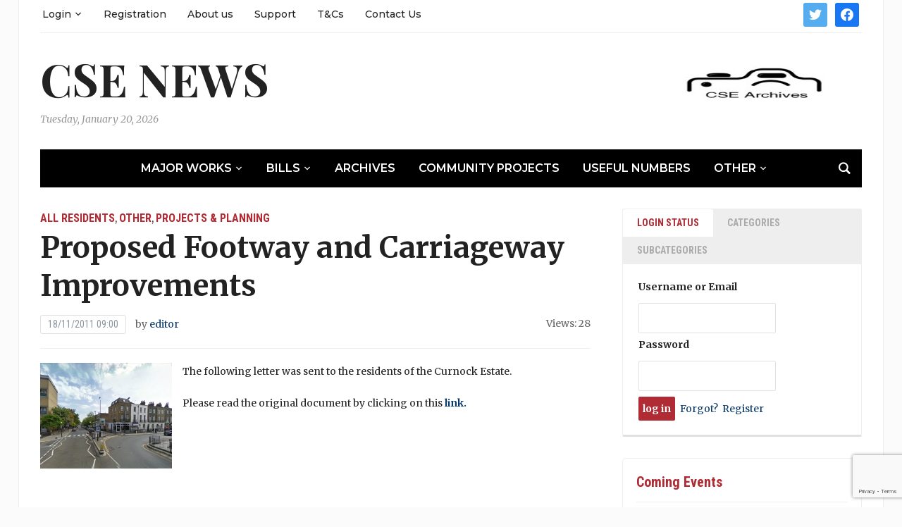

--- FILE ---
content_type: text/html; charset=UTF-8
request_url: https://curnockstreetestate.com/2011/11/18/proposed-footway-and-carriageway-improvements/
body_size: 22456
content:
<!DOCTYPE html>
<html lang="en-GB">
<head>
	<meta charset="UTF-8">
	<meta name="viewport" content="width=device-width, initial-scale=1.0">
	<link rel="profile" href="http://gmpg.org/xfn/11">
	<link rel="pingback" href="https://curnockstreetestate.com/xmlrpc.php">

	<title>Proposed Footway and Carriageway Improvements &#8211; CSE News</title>
<meta name='robots' content='max-image-preview:large' />
<link rel='dns-prefetch' href='//platform-api.sharethis.com' />
<link rel='dns-prefetch' href='//fonts.googleapis.com' />
<link rel="alternate" type="application/rss+xml" title="CSE News &raquo; Feed" href="https://curnockstreetestate.com/feed/" />
<link rel="alternate" type="application/rss+xml" title="CSE News &raquo; Comments Feed" href="https://curnockstreetestate.com/comments/feed/" />
<link rel="alternate" title="oEmbed (JSON)" type="application/json+oembed" href="https://curnockstreetestate.com/wp-json/oembed/1.0/embed?url=https%3A%2F%2Fcurnockstreetestate.com%2F2011%2F11%2F18%2Fproposed-footway-and-carriageway-improvements%2F" />
<link rel="alternate" title="oEmbed (XML)" type="text/xml+oembed" href="https://curnockstreetestate.com/wp-json/oembed/1.0/embed?url=https%3A%2F%2Fcurnockstreetestate.com%2F2011%2F11%2F18%2Fproposed-footway-and-carriageway-improvements%2F&#038;format=xml" />
<style id='wp-img-auto-sizes-contain-inline-css' type='text/css'>
img:is([sizes=auto i],[sizes^="auto," i]){contain-intrinsic-size:3000px 1500px}
/*# sourceURL=wp-img-auto-sizes-contain-inline-css */
</style>
<style id='wp-emoji-styles-inline-css' type='text/css'>

	img.wp-smiley, img.emoji {
		display: inline !important;
		border: none !important;
		box-shadow: none !important;
		height: 1em !important;
		width: 1em !important;
		margin: 0 0.07em !important;
		vertical-align: -0.1em !important;
		background: none !important;
		padding: 0 !important;
	}
/*# sourceURL=wp-emoji-styles-inline-css */
</style>
<style id='wp-block-library-inline-css' type='text/css'>
:root{--wp-block-synced-color:#7a00df;--wp-block-synced-color--rgb:122,0,223;--wp-bound-block-color:var(--wp-block-synced-color);--wp-editor-canvas-background:#ddd;--wp-admin-theme-color:#007cba;--wp-admin-theme-color--rgb:0,124,186;--wp-admin-theme-color-darker-10:#006ba1;--wp-admin-theme-color-darker-10--rgb:0,107,160.5;--wp-admin-theme-color-darker-20:#005a87;--wp-admin-theme-color-darker-20--rgb:0,90,135;--wp-admin-border-width-focus:2px}@media (min-resolution:192dpi){:root{--wp-admin-border-width-focus:1.5px}}.wp-element-button{cursor:pointer}:root .has-very-light-gray-background-color{background-color:#eee}:root .has-very-dark-gray-background-color{background-color:#313131}:root .has-very-light-gray-color{color:#eee}:root .has-very-dark-gray-color{color:#313131}:root .has-vivid-green-cyan-to-vivid-cyan-blue-gradient-background{background:linear-gradient(135deg,#00d084,#0693e3)}:root .has-purple-crush-gradient-background{background:linear-gradient(135deg,#34e2e4,#4721fb 50%,#ab1dfe)}:root .has-hazy-dawn-gradient-background{background:linear-gradient(135deg,#faaca8,#dad0ec)}:root .has-subdued-olive-gradient-background{background:linear-gradient(135deg,#fafae1,#67a671)}:root .has-atomic-cream-gradient-background{background:linear-gradient(135deg,#fdd79a,#004a59)}:root .has-nightshade-gradient-background{background:linear-gradient(135deg,#330968,#31cdcf)}:root .has-midnight-gradient-background{background:linear-gradient(135deg,#020381,#2874fc)}:root{--wp--preset--font-size--normal:16px;--wp--preset--font-size--huge:42px}.has-regular-font-size{font-size:1em}.has-larger-font-size{font-size:2.625em}.has-normal-font-size{font-size:var(--wp--preset--font-size--normal)}.has-huge-font-size{font-size:var(--wp--preset--font-size--huge)}.has-text-align-center{text-align:center}.has-text-align-left{text-align:left}.has-text-align-right{text-align:right}.has-fit-text{white-space:nowrap!important}#end-resizable-editor-section{display:none}.aligncenter{clear:both}.items-justified-left{justify-content:flex-start}.items-justified-center{justify-content:center}.items-justified-right{justify-content:flex-end}.items-justified-space-between{justify-content:space-between}.screen-reader-text{border:0;clip-path:inset(50%);height:1px;margin:-1px;overflow:hidden;padding:0;position:absolute;width:1px;word-wrap:normal!important}.screen-reader-text:focus{background-color:#ddd;clip-path:none;color:#444;display:block;font-size:1em;height:auto;left:5px;line-height:normal;padding:15px 23px 14px;text-decoration:none;top:5px;width:auto;z-index:100000}html :where(.has-border-color){border-style:solid}html :where([style*=border-top-color]){border-top-style:solid}html :where([style*=border-right-color]){border-right-style:solid}html :where([style*=border-bottom-color]){border-bottom-style:solid}html :where([style*=border-left-color]){border-left-style:solid}html :where([style*=border-width]){border-style:solid}html :where([style*=border-top-width]){border-top-style:solid}html :where([style*=border-right-width]){border-right-style:solid}html :where([style*=border-bottom-width]){border-bottom-style:solid}html :where([style*=border-left-width]){border-left-style:solid}html :where(img[class*=wp-image-]){height:auto;max-width:100%}:where(figure){margin:0 0 1em}html :where(.is-position-sticky){--wp-admin--admin-bar--position-offset:var(--wp-admin--admin-bar--height,0px)}@media screen and (max-width:600px){html :where(.is-position-sticky){--wp-admin--admin-bar--position-offset:0px}}

/*# sourceURL=wp-block-library-inline-css */
</style><style id='global-styles-inline-css' type='text/css'>
:root{--wp--preset--aspect-ratio--square: 1;--wp--preset--aspect-ratio--4-3: 4/3;--wp--preset--aspect-ratio--3-4: 3/4;--wp--preset--aspect-ratio--3-2: 3/2;--wp--preset--aspect-ratio--2-3: 2/3;--wp--preset--aspect-ratio--16-9: 16/9;--wp--preset--aspect-ratio--9-16: 9/16;--wp--preset--color--black: #000000;--wp--preset--color--cyan-bluish-gray: #abb8c3;--wp--preset--color--white: #ffffff;--wp--preset--color--pale-pink: #f78da7;--wp--preset--color--vivid-red: #cf2e2e;--wp--preset--color--luminous-vivid-orange: #ff6900;--wp--preset--color--luminous-vivid-amber: #fcb900;--wp--preset--color--light-green-cyan: #7bdcb5;--wp--preset--color--vivid-green-cyan: #00d084;--wp--preset--color--pale-cyan-blue: #8ed1fc;--wp--preset--color--vivid-cyan-blue: #0693e3;--wp--preset--color--vivid-purple: #9b51e0;--wp--preset--gradient--vivid-cyan-blue-to-vivid-purple: linear-gradient(135deg,rgb(6,147,227) 0%,rgb(155,81,224) 100%);--wp--preset--gradient--light-green-cyan-to-vivid-green-cyan: linear-gradient(135deg,rgb(122,220,180) 0%,rgb(0,208,130) 100%);--wp--preset--gradient--luminous-vivid-amber-to-luminous-vivid-orange: linear-gradient(135deg,rgb(252,185,0) 0%,rgb(255,105,0) 100%);--wp--preset--gradient--luminous-vivid-orange-to-vivid-red: linear-gradient(135deg,rgb(255,105,0) 0%,rgb(207,46,46) 100%);--wp--preset--gradient--very-light-gray-to-cyan-bluish-gray: linear-gradient(135deg,rgb(238,238,238) 0%,rgb(169,184,195) 100%);--wp--preset--gradient--cool-to-warm-spectrum: linear-gradient(135deg,rgb(74,234,220) 0%,rgb(151,120,209) 20%,rgb(207,42,186) 40%,rgb(238,44,130) 60%,rgb(251,105,98) 80%,rgb(254,248,76) 100%);--wp--preset--gradient--blush-light-purple: linear-gradient(135deg,rgb(255,206,236) 0%,rgb(152,150,240) 100%);--wp--preset--gradient--blush-bordeaux: linear-gradient(135deg,rgb(254,205,165) 0%,rgb(254,45,45) 50%,rgb(107,0,62) 100%);--wp--preset--gradient--luminous-dusk: linear-gradient(135deg,rgb(255,203,112) 0%,rgb(199,81,192) 50%,rgb(65,88,208) 100%);--wp--preset--gradient--pale-ocean: linear-gradient(135deg,rgb(255,245,203) 0%,rgb(182,227,212) 50%,rgb(51,167,181) 100%);--wp--preset--gradient--electric-grass: linear-gradient(135deg,rgb(202,248,128) 0%,rgb(113,206,126) 100%);--wp--preset--gradient--midnight: linear-gradient(135deg,rgb(2,3,129) 0%,rgb(40,116,252) 100%);--wp--preset--font-size--small: 13px;--wp--preset--font-size--medium: 20px;--wp--preset--font-size--large: 36px;--wp--preset--font-size--x-large: 42px;--wp--preset--spacing--20: 0.44rem;--wp--preset--spacing--30: 0.67rem;--wp--preset--spacing--40: 1rem;--wp--preset--spacing--50: 1.5rem;--wp--preset--spacing--60: 2.25rem;--wp--preset--spacing--70: 3.38rem;--wp--preset--spacing--80: 5.06rem;--wp--preset--shadow--natural: 6px 6px 9px rgba(0, 0, 0, 0.2);--wp--preset--shadow--deep: 12px 12px 50px rgba(0, 0, 0, 0.4);--wp--preset--shadow--sharp: 6px 6px 0px rgba(0, 0, 0, 0.2);--wp--preset--shadow--outlined: 6px 6px 0px -3px rgb(255, 255, 255), 6px 6px rgb(0, 0, 0);--wp--preset--shadow--crisp: 6px 6px 0px rgb(0, 0, 0);}:where(.is-layout-flex){gap: 0.5em;}:where(.is-layout-grid){gap: 0.5em;}body .is-layout-flex{display: flex;}.is-layout-flex{flex-wrap: wrap;align-items: center;}.is-layout-flex > :is(*, div){margin: 0;}body .is-layout-grid{display: grid;}.is-layout-grid > :is(*, div){margin: 0;}:where(.wp-block-columns.is-layout-flex){gap: 2em;}:where(.wp-block-columns.is-layout-grid){gap: 2em;}:where(.wp-block-post-template.is-layout-flex){gap: 1.25em;}:where(.wp-block-post-template.is-layout-grid){gap: 1.25em;}.has-black-color{color: var(--wp--preset--color--black) !important;}.has-cyan-bluish-gray-color{color: var(--wp--preset--color--cyan-bluish-gray) !important;}.has-white-color{color: var(--wp--preset--color--white) !important;}.has-pale-pink-color{color: var(--wp--preset--color--pale-pink) !important;}.has-vivid-red-color{color: var(--wp--preset--color--vivid-red) !important;}.has-luminous-vivid-orange-color{color: var(--wp--preset--color--luminous-vivid-orange) !important;}.has-luminous-vivid-amber-color{color: var(--wp--preset--color--luminous-vivid-amber) !important;}.has-light-green-cyan-color{color: var(--wp--preset--color--light-green-cyan) !important;}.has-vivid-green-cyan-color{color: var(--wp--preset--color--vivid-green-cyan) !important;}.has-pale-cyan-blue-color{color: var(--wp--preset--color--pale-cyan-blue) !important;}.has-vivid-cyan-blue-color{color: var(--wp--preset--color--vivid-cyan-blue) !important;}.has-vivid-purple-color{color: var(--wp--preset--color--vivid-purple) !important;}.has-black-background-color{background-color: var(--wp--preset--color--black) !important;}.has-cyan-bluish-gray-background-color{background-color: var(--wp--preset--color--cyan-bluish-gray) !important;}.has-white-background-color{background-color: var(--wp--preset--color--white) !important;}.has-pale-pink-background-color{background-color: var(--wp--preset--color--pale-pink) !important;}.has-vivid-red-background-color{background-color: var(--wp--preset--color--vivid-red) !important;}.has-luminous-vivid-orange-background-color{background-color: var(--wp--preset--color--luminous-vivid-orange) !important;}.has-luminous-vivid-amber-background-color{background-color: var(--wp--preset--color--luminous-vivid-amber) !important;}.has-light-green-cyan-background-color{background-color: var(--wp--preset--color--light-green-cyan) !important;}.has-vivid-green-cyan-background-color{background-color: var(--wp--preset--color--vivid-green-cyan) !important;}.has-pale-cyan-blue-background-color{background-color: var(--wp--preset--color--pale-cyan-blue) !important;}.has-vivid-cyan-blue-background-color{background-color: var(--wp--preset--color--vivid-cyan-blue) !important;}.has-vivid-purple-background-color{background-color: var(--wp--preset--color--vivid-purple) !important;}.has-black-border-color{border-color: var(--wp--preset--color--black) !important;}.has-cyan-bluish-gray-border-color{border-color: var(--wp--preset--color--cyan-bluish-gray) !important;}.has-white-border-color{border-color: var(--wp--preset--color--white) !important;}.has-pale-pink-border-color{border-color: var(--wp--preset--color--pale-pink) !important;}.has-vivid-red-border-color{border-color: var(--wp--preset--color--vivid-red) !important;}.has-luminous-vivid-orange-border-color{border-color: var(--wp--preset--color--luminous-vivid-orange) !important;}.has-luminous-vivid-amber-border-color{border-color: var(--wp--preset--color--luminous-vivid-amber) !important;}.has-light-green-cyan-border-color{border-color: var(--wp--preset--color--light-green-cyan) !important;}.has-vivid-green-cyan-border-color{border-color: var(--wp--preset--color--vivid-green-cyan) !important;}.has-pale-cyan-blue-border-color{border-color: var(--wp--preset--color--pale-cyan-blue) !important;}.has-vivid-cyan-blue-border-color{border-color: var(--wp--preset--color--vivid-cyan-blue) !important;}.has-vivid-purple-border-color{border-color: var(--wp--preset--color--vivid-purple) !important;}.has-vivid-cyan-blue-to-vivid-purple-gradient-background{background: var(--wp--preset--gradient--vivid-cyan-blue-to-vivid-purple) !important;}.has-light-green-cyan-to-vivid-green-cyan-gradient-background{background: var(--wp--preset--gradient--light-green-cyan-to-vivid-green-cyan) !important;}.has-luminous-vivid-amber-to-luminous-vivid-orange-gradient-background{background: var(--wp--preset--gradient--luminous-vivid-amber-to-luminous-vivid-orange) !important;}.has-luminous-vivid-orange-to-vivid-red-gradient-background{background: var(--wp--preset--gradient--luminous-vivid-orange-to-vivid-red) !important;}.has-very-light-gray-to-cyan-bluish-gray-gradient-background{background: var(--wp--preset--gradient--very-light-gray-to-cyan-bluish-gray) !important;}.has-cool-to-warm-spectrum-gradient-background{background: var(--wp--preset--gradient--cool-to-warm-spectrum) !important;}.has-blush-light-purple-gradient-background{background: var(--wp--preset--gradient--blush-light-purple) !important;}.has-blush-bordeaux-gradient-background{background: var(--wp--preset--gradient--blush-bordeaux) !important;}.has-luminous-dusk-gradient-background{background: var(--wp--preset--gradient--luminous-dusk) !important;}.has-pale-ocean-gradient-background{background: var(--wp--preset--gradient--pale-ocean) !important;}.has-electric-grass-gradient-background{background: var(--wp--preset--gradient--electric-grass) !important;}.has-midnight-gradient-background{background: var(--wp--preset--gradient--midnight) !important;}.has-small-font-size{font-size: var(--wp--preset--font-size--small) !important;}.has-medium-font-size{font-size: var(--wp--preset--font-size--medium) !important;}.has-large-font-size{font-size: var(--wp--preset--font-size--large) !important;}.has-x-large-font-size{font-size: var(--wp--preset--font-size--x-large) !important;}
/*# sourceURL=global-styles-inline-css */
</style>

<style id='classic-theme-styles-inline-css' type='text/css'>
/*! This file is auto-generated */
.wp-block-button__link{color:#fff;background-color:#32373c;border-radius:9999px;box-shadow:none;text-decoration:none;padding:calc(.667em + 2px) calc(1.333em + 2px);font-size:1.125em}.wp-block-file__button{background:#32373c;color:#fff;text-decoration:none}
/*# sourceURL=/wp-includes/css/classic-themes.min.css */
</style>
<link rel='stylesheet' id='cool-tag-cloud-css' href='https://curnockstreetestate.com/wp-content/plugins/cool-tag-cloud/inc/cool-tag-cloud.css?ver=2.25' type='text/css' media='all' />
<link rel='stylesheet' id='zoom-theme-utils-css-css' href='https://curnockstreetestate.com/wp-content/themes/tribune/functions/wpzoom/assets/css/theme-utils.css?ver=5146c958feda408591d362b30d1bae89' type='text/css' media='all' />
<link rel='stylesheet' id='tribune-google-fonts-css' href='https://fonts.googleapis.com/css?family=Merriweather%3Aregular%2C700%2C700i%2Citalic%7CPlayfair+Display%3Aregular%2C700%7CMontserrat%3Aregular%2C500%2C600%7CRoboto+Condensed%3Aregular%2C700&#038;subset=latin&#038;display=swap&#038;ver=5146c958feda408591d362b30d1bae89' type='text/css' media='all' />
<link rel='stylesheet' id='tribune-style-css' href='https://curnockstreetestate.com/wp-content/themes/tribune/style.css?ver=4.2.12' type='text/css' media='all' />
<link rel='stylesheet' id='media-queries-css' href='https://curnockstreetestate.com/wp-content/themes/tribune/css/media-queries.css?ver=4.2.12' type='text/css' media='all' />
<link rel='stylesheet' id='dashicons-css' href='https://curnockstreetestate.com/wp-includes/css/dashicons.min.css?ver=5146c958feda408591d362b30d1bae89' type='text/css' media='all' />
<link rel='stylesheet' id='wp-members-css' href='https://curnockstreetestate.com/wp-content/plugins/wp-members/assets/css/forms/generic-no-float.min.css?ver=3.5.4.5' type='text/css' media='all' />
<link rel='stylesheet' id='wpzoom-social-icons-socicon-css' href='https://curnockstreetestate.com/wp-content/plugins/social-icons-widget-by-wpzoom/assets/css/wpzoom-socicon.css?ver=1765346003' type='text/css' media='all' />
<link rel='stylesheet' id='wpzoom-social-icons-genericons-css' href='https://curnockstreetestate.com/wp-content/plugins/social-icons-widget-by-wpzoom/assets/css/genericons.css?ver=1765346003' type='text/css' media='all' />
<link rel='stylesheet' id='wpzoom-social-icons-academicons-css' href='https://curnockstreetestate.com/wp-content/plugins/social-icons-widget-by-wpzoom/assets/css/academicons.min.css?ver=1765346003' type='text/css' media='all' />
<link rel='stylesheet' id='wpzoom-social-icons-font-awesome-3-css' href='https://curnockstreetestate.com/wp-content/plugins/social-icons-widget-by-wpzoom/assets/css/font-awesome-3.min.css?ver=1765346003' type='text/css' media='all' />
<link rel='stylesheet' id='wpzoom-social-icons-styles-css' href='https://curnockstreetestate.com/wp-content/plugins/social-icons-widget-by-wpzoom/assets/css/wpzoom-social-icons-styles.css?ver=1765346003' type='text/css' media='all' />
<link rel='stylesheet' id='tablepress-default-css' href='https://curnockstreetestate.com/wp-content/plugins/tablepress/css/build/default.css?ver=3.2.6' type='text/css' media='all' />
<link rel='stylesheet' id='wzslider-css' href='https://curnockstreetestate.com/wp-content/plugins/wpzoom-shortcodes/assets/css/wzslider.css?ver=5146c958feda408591d362b30d1bae89' type='text/css' media='all' />
<link rel='stylesheet' id='simcal-qtip-css' href='https://curnockstreetestate.com/wp-content/plugins/google-calendar-events/assets/generated/vendor/jquery.qtip.min.css?ver=3.6.0' type='text/css' media='all' />
<link rel='stylesheet' id='simcal-default-calendar-grid-css' href='https://curnockstreetestate.com/wp-content/plugins/google-calendar-events/assets/generated/default-calendar-grid.min.css?ver=3.6.0' type='text/css' media='all' />
<link rel='stylesheet' id='simcal-default-calendar-list-css' href='https://curnockstreetestate.com/wp-content/plugins/google-calendar-events/assets/generated/default-calendar-list.min.css?ver=3.6.0' type='text/css' media='all' />
<link rel='stylesheet' id='wpz-shortcodes-css' href='https://curnockstreetestate.com/wp-content/plugins/wpzoom-shortcodes/assets/css/shortcodes.css?ver=5146c958feda408591d362b30d1bae89' type='text/css' media='all' />
<link rel='stylesheet' id='zoom-font-awesome-css' href='https://curnockstreetestate.com/wp-content/plugins/wpzoom-shortcodes/assets/css/font-awesome.min.css?ver=5146c958feda408591d362b30d1bae89' type='text/css' media='all' />
<link rel='preload' as='font'  id='wpzoom-social-icons-font-academicons-woff2-css' href='https://curnockstreetestate.com/wp-content/plugins/social-icons-widget-by-wpzoom/assets/font/academicons.woff2?v=1.9.2'  type='font/woff2' crossorigin />
<link rel='preload' as='font'  id='wpzoom-social-icons-font-fontawesome-3-woff2-css' href='https://curnockstreetestate.com/wp-content/plugins/social-icons-widget-by-wpzoom/assets/font/fontawesome-webfont.woff2?v=4.7.0'  type='font/woff2' crossorigin />
<link rel='preload' as='font'  id='wpzoom-social-icons-font-genericons-woff-css' href='https://curnockstreetestate.com/wp-content/plugins/social-icons-widget-by-wpzoom/assets/font/Genericons.woff'  type='font/woff' crossorigin />
<link rel='preload' as='font'  id='wpzoom-social-icons-font-socicon-woff2-css' href='https://curnockstreetestate.com/wp-content/plugins/social-icons-widget-by-wpzoom/assets/font/socicon.woff2?v=4.5.3'  type='font/woff2' crossorigin />
<script type="text/javascript" src="https://curnockstreetestate.com/wp-includes/js/jquery/jquery.min.js?ver=3.7.1" id="jquery-core-js"></script>
<script type="text/javascript" src="https://curnockstreetestate.com/wp-includes/js/jquery/jquery-migrate.min.js?ver=3.4.1" id="jquery-migrate-js"></script>
<script type="text/javascript" src="//platform-api.sharethis.com/js/sharethis.js#source=googleanalytics-wordpress#product=ga&amp;property=5a7095b61c5d590013b4e062" id="googleanalytics-platform-sharethis-js"></script>
<link rel="https://api.w.org/" href="https://curnockstreetestate.com/wp-json/" /><link rel="alternate" title="JSON" type="application/json" href="https://curnockstreetestate.com/wp-json/wp/v2/posts/809" /><link rel="EditURI" type="application/rsd+xml" title="RSD" href="https://curnockstreetestate.com/xmlrpc.php?rsd" />

<link rel="canonical" href="https://curnockstreetestate.com/2011/11/18/proposed-footway-and-carriageway-improvements/" />
<link rel='shortlink' href='https://curnockstreetestate.com/?p=809' />
<!-- WPZOOM Theme / Framework -->
<meta name="generator" content="Tribune 4.2.12" />
<meta name="generator" content="WPZOOM Framework 2.0.4" />

<!-- Begin Theme Custom CSS -->
<style type="text/css" id="tribune-custom-css">
.navbar-brand .tagline{display:none;}.main-navbar{background:#000000;}#footer{background-color:#000000;}
@media screen and (min-width: 769px){body, .footer-widgets .column, .site-info{font-size:14px;}.navbar-brand h1 a, .navbar-brand h1{font-size:64px;}#slider #slidemain .slide_content h2, #slider #slidemain .slide_content h2 a{font-size:28px;}#slider #slidemain .slide_content p{font-size:14px;}#main .homepage-widgets h4 a{font-size:18px;}.widget h3.title{font-size:20px;}.entry-title, .entry-title a, .recent-posts .entry-title{font-size:22px;}.single h1.entry-title{font-size:42px;}.page h1.entry-title{font-size:42px;}}
@media screen and (max-width: 768px){body, .footer-widgets .column, .site-info{font-size:14px;}.navbar-brand h1 a, .navbar-brand h1{font-size:50px;}#slider #slidemain .slide_content h2, #slider #slidemain .slide_content h2 a{font-size:24px;}#slider #slidemain .slide_content p{font-size:14px;}#main .homepage-widgets h4 a{font-size:18px;}.widget h3.title{font-size:20px;}.entry-title, .entry-title a, .recent-posts .entry-title{font-size:18px;}.single h1.entry-title{font-size:28px;}.page h1.entry-title{font-size:28px;}}
@media screen and (max-width: 480px){body, .footer-widgets .column, .site-info{font-size:14px;}.navbar-brand h1 a, .navbar-brand h1{font-size:34px;}#slider #slidemain .slide_content h2, #slider #slidemain .slide_content h2 a{font-size:24px;}#slider #slidemain .slide_content p{font-size:14px;}#main .homepage-widgets h4 a{font-size:18px;}.widget h3.title{font-size:20px;}.entry-title, .entry-title a, .recent-posts .entry-title{font-size:18px;}.single h1.entry-title{font-size:28px;}.page h1.entry-title{font-size:28px;}}
</style>
<!-- End Theme Custom CSS -->
<script>
(function() {
	(function (i, s, o, g, r, a, m) {
		i['GoogleAnalyticsObject'] = r;
		i[r] = i[r] || function () {
				(i[r].q = i[r].q || []).push(arguments)
			}, i[r].l = 1 * new Date();
		a = s.createElement(o),
			m = s.getElementsByTagName(o)[0];
		a.async = 1;
		a.src = g;
		m.parentNode.insertBefore(a, m)
	})(window, document, 'script', 'https://google-analytics.com/analytics.js', 'ga');

	ga('create', 'UA-67462766-1', 'auto');
			ga('send', 'pageview');
	})();
</script>

	
</head>
<body class="wp-singular post-template-default single single-post postid-809 single-format-standard wp-theme-tribune">

<div class="site-wrap">

	<div class="page-wrap">

		<header id="header">

			<nav class="navbar" role="navigation">

				<nav class="top-navbar" role="navigation">


					<div class="header_social">
						<div id="zoom-social-icons-widget-2" class="widget zoom-social-icons-widget"><h3 class="title">Social Icons</h3>
		
<ul class="zoom-social-icons-list zoom-social-icons-list--with-canvas zoom-social-icons-list--rounded zoom-social-icons-list--no-labels">

		
				<li class="zoom-social_icons-list__item">
		<a class="zoom-social_icons-list__link" href="https://twitter.com/CurnockEstate" target="_blank" title="Follow Me" >
									
						<span class="screen-reader-text">twitter</span>
			
						<span class="zoom-social_icons-list-span social-icon socicon socicon-twitter" data-hover-rule="background-color" data-hover-color="#55acee" style="background-color : #55acee; font-size: 18px; padding:8px" ></span>
			
					</a>
	</li>

	
				<li class="zoom-social_icons-list__item">
		<a class="zoom-social_icons-list__link" href="https://www.facebook.com/curnockestate" target="_blank" title="" >
									
						<span class="screen-reader-text">facebook</span>
			
						<span class="zoom-social_icons-list-span social-icon socicon socicon-facebook" data-hover-rule="background-color" data-hover-color="#1877F2" style="background-color : #1877F2; font-size: 18px; padding:8px" ></span>
			
					</a>
	</li>

	
</ul>

		<div class="clear"></div></div>					</div>


					<div class="navbar-header">
						
							<a class="navbar-toggle" href="#menu-top-slide">
								<span class="icon-bar"></span>
								<span class="icon-bar"></span>
								<span class="icon-bar"></span>
							</a>


							<div id="menu-top-slide" class="menu-header-container"><ul id="menu-header" class="menu"><li id="menu-item-22" class="menu-item menu-item-type-post_type menu-item-object-page menu-item-has-children menu-item-22"><a href="https://curnockstreetestate.com/login/">Login</a>
<ul class="sub-menu">
	<li id="menu-item-21" class="menu-item menu-item-type-post_type menu-item-object-page menu-item-21"><a href="https://curnockstreetestate.com/user-profile/">User Profile</a></li>
</ul>
</li>
<li id="menu-item-16" class="menu-item menu-item-type-post_type menu-item-object-page menu-item-16"><a href="https://curnockstreetestate.com/registration/">Registration</a></li>
<li id="menu-item-3515" class="menu-item menu-item-type-post_type menu-item-object-page menu-item-3515"><a href="https://curnockstreetestate.com/about-us/">About us</a></li>
<li id="menu-item-2629" class="menu-item menu-item-type-post_type menu-item-object-page menu-item-2629"><a href="https://curnockstreetestate.com/support/">Support</a></li>
<li id="menu-item-2630" class="menu-item menu-item-type-post_type menu-item-object-page menu-item-2630"><a href="https://curnockstreetestate.com/tcs/">T&#038;Cs</a></li>
<li id="menu-item-3322" class="menu-item menu-item-type-post_type menu-item-object-page menu-item-3322"><a href="https://curnockstreetestate.com/contact-us/">Contact Us</a></li>
</ul></div>
					</div>

					<div id="navbar-top">

						<div class="menu-header-container"><ul id="menu-header-1" class="nav navbar-nav dropdown sf-menu"><li class="menu-item menu-item-type-post_type menu-item-object-page menu-item-has-children menu-item-22"><a href="https://curnockstreetestate.com/login/">Login</a>
<ul class="sub-menu">
	<li class="menu-item menu-item-type-post_type menu-item-object-page menu-item-21"><a href="https://curnockstreetestate.com/user-profile/">User Profile</a></li>
</ul>
</li>
<li class="menu-item menu-item-type-post_type menu-item-object-page menu-item-16"><a href="https://curnockstreetestate.com/registration/">Registration</a></li>
<li class="menu-item menu-item-type-post_type menu-item-object-page menu-item-3515"><a href="https://curnockstreetestate.com/about-us/">About us</a></li>
<li class="menu-item menu-item-type-post_type menu-item-object-page menu-item-2629"><a href="https://curnockstreetestate.com/support/">Support</a></li>
<li class="menu-item menu-item-type-post_type menu-item-object-page menu-item-2630"><a href="https://curnockstreetestate.com/tcs/">T&#038;Cs</a></li>
<li class="menu-item menu-item-type-post_type menu-item-object-page menu-item-3322"><a href="https://curnockstreetestate.com/contact-us/">Contact Us</a></li>
</ul></div>					</div><!-- #navbar-top -->


				</nav><!-- .navbar -->

				<div class="clear"></div>

			</nav><!-- .navbar -->


			<div id="header-inner">


				<div class="navbar-brand left-align">
					<h1><a href="https://curnockstreetestate.com" title="News related to the estate and its residents">CSE News</a></h1>					<span class="tagline">News related to the estate and its residents</span>
					<span class="header_date">Tuesday, January 20, 2026</span>
				</div><!-- .navbar-brand -->


				
					<div id="head_banner">

						<a href="http://beta.curnockestate.com/" target="_blank" rel="nofollow"><img src="https://curnockstreetestate.com/wp-content/uploads/2014/11/cse-archives.jpg" alt="Curnock Street Estate Archive"/></a>
					</div>

				
				<div class="clear"></div>

			</div><!-- /#header-inner -->


			<nav class="navbar" role="navigation">

				<nav class="main-navbar" role="navigation">

					<div id="sb-search" class="sb-search">
						<form method="get" id="searchform" action="https://curnockstreetestate.com/">
	<input type="search" class="sb-search-input" placeholder="Enter your keywords..."  name="s" id="s" />
    <input type="submit" id="searchsubmit" class="sb-search-submit" value="Search" />
    <span class="sb-icon-search"></span>
</form>					</div>


					<div class="navbar-header">
						
							<a class="navbar-toggle" href="#menu-main-slide">
                                <span class="toggle-bars">
                                    <span class="icon-bar"></span>
                                    <span class="icon-bar"></span>
                                    <span class="icon-bar"></span>
                                </span>
								<span class="toggle-text">Menu</span>
							</a>


							<div id="menu-main-slide" class="menu-main-menu-container"><ul id="menu-main-menu" class="menu"><li id="menu-item-3475" class="menu-item menu-item-type-post_type menu-item-object-page menu-item-has-children menu-item-3475"><a href="https://curnockstreetestate.com/major-works/">Major Works</a>
<ul class="sub-menu">
	<li id="menu-item-8685" class="menu-item menu-item-type-post_type menu-item-object-page menu-item-8685"><a href="https://curnockstreetestate.com/external-wall-insulation/">Wall Insulation (2025)</a></li>
	<li id="menu-item-6206" class="menu-item menu-item-type-post_type menu-item-object-page menu-item-6206"><a href="https://curnockstreetestate.com/planting-for-asb-2021/">Planting vs ASB (2021)</a></li>
	<li id="menu-item-6190" class="menu-item menu-item-type-post_type menu-item-object-page menu-item-6190"><a href="https://curnockstreetestate.com/lfb-covers-2021/">LFB Covers (2021)</a></li>
	<li id="menu-item-5206" class="menu-item menu-item-type-post_type menu-item-object-page menu-item-5206"><a href="https://curnockstreetestate.com/major-works/security-gates-2018/">Security Gates &#8211; 2018</a></li>
	<li id="menu-item-5196" class="menu-item menu-item-type-post_type menu-item-object-page menu-item-5196"><a href="https://curnockstreetestate.com/major-works/waste-bins/">Waste Bins &#8211; 2018</a></li>
	<li id="menu-item-3504" class="menu-item menu-item-type-post_type menu-item-object-page menu-item-3504"><a href="https://curnockstreetestate.com/major-works/new-fire-doors-2017/">New Fire Doors &#8211; 2017</a></li>
	<li id="menu-item-3476" class="menu-item menu-item-type-post_type menu-item-object-page menu-item-3476"><a href="https://curnockstreetestate.com/major-works/boiler-house-refurbishment-2013-2014/">Boiler House &#8211; 2013</a></li>
	<li id="menu-item-3477" class="menu-item menu-item-type-post_type menu-item-object-page menu-item-3477"><a href="https://curnockstreetestate.com/major-works/water-tank-repairsreplacement-and-all-associated-works/">Water Tank &#8211; 2011</a></li>
	<li id="menu-item-3478" class="menu-item menu-item-type-post_type menu-item-object-page menu-item-3478"><a href="https://curnockstreetestate.com/major-works/gas-supply-works/">Gas Supply &#8211; 2011</a></li>
	<li id="menu-item-3479" class="menu-item menu-item-type-post_type menu-item-object-page menu-item-3479"><a href="https://curnockstreetestate.com/major-works/heating-works/">Heating Works &#8211; 2010</a></li>
	<li id="menu-item-3481" class="menu-item menu-item-type-post_type menu-item-object-page menu-item-3481"><a href="https://curnockstreetestate.com/major-works/integrated-receiving-system/">IRS &#8211; 2010</a></li>
	<li id="menu-item-3480" class="menu-item menu-item-type-post_type menu-item-object-page menu-item-3480"><a href="https://curnockstreetestate.com/major-works/windows-doors-2001/">Windows &#038; Doors 2001</a></li>
	<li id="menu-item-3482" class="menu-item menu-item-type-post_type menu-item-object-page menu-item-3482"><a href="https://curnockstreetestate.com/major-works/physical-security-works-2001/">Security Works &#8211; 2001</a></li>
</ul>
</li>
<li id="menu-item-3577" class="menu-item menu-item-type-post_type menu-item-object-page menu-item-has-children menu-item-3577"><a href="https://curnockstreetestate.com/bills/">Bills</a>
<ul class="sub-menu">
	<li id="menu-item-3579" class="menu-item menu-item-type-post_type menu-item-object-page menu-item-3579"><a href="https://curnockstreetestate.com/bills/council-tax/">Council Tax</a></li>
	<li id="menu-item-3581" class="menu-item menu-item-type-post_type menu-item-object-page menu-item-has-children menu-item-3581"><a href="https://curnockstreetestate.com/bills/service-charges/">Service Charges</a>
	<ul class="sub-menu">
		<li id="menu-item-2636" class="menu-item menu-item-type-post_type menu-item-object-page menu-item-2636"><a href="https://curnockstreetestate.com/bills/service-charges/rights-and-obligations/">Rights and Obligations</a></li>
		<li id="menu-item-2637" class="menu-item menu-item-type-post_type menu-item-object-page menu-item-has-children menu-item-2637"><a href="https://curnockstreetestate.com/bills/service-charges/service-charges-explained/">Service Charges Explained</a>
		<ul class="sub-menu">
			<li id="menu-item-2648" class="menu-item menu-item-type-post_type menu-item-object-page menu-item-2648"><a href="https://curnockstreetestate.com/bills/service-charges/service-charges-explained/insurance-premium/">Insurance Premium</a></li>
			<li id="menu-item-2647" class="menu-item menu-item-type-post_type menu-item-object-page menu-item-2647"><a href="https://curnockstreetestate.com/bills/service-charges/service-charges-explained/heathot-watergas-supply/">Heat/Hot Water/Gas Supply</a></li>
			<li id="menu-item-2646" class="menu-item menu-item-type-post_type menu-item-object-page menu-item-2646"><a href="https://curnockstreetestate.com/bills/service-charges/service-charges-explained/ground-maintenance/">Ground Maintenance</a></li>
			<li id="menu-item-2645" class="menu-item menu-item-type-post_type menu-item-object-page menu-item-2645"><a href="https://curnockstreetestate.com/bills/service-charges/service-charges-explained/fire-protection-equipment/">Fire Protection Equipment</a></li>
			<li id="menu-item-2644" class="menu-item menu-item-type-post_type menu-item-object-page menu-item-2644"><a href="https://curnockstreetestate.com/bills/service-charges/service-charges-explained/electricity-charges/">Electricity Charges</a></li>
			<li id="menu-item-2643" class="menu-item menu-item-type-post_type menu-item-object-page menu-item-2643"><a href="https://curnockstreetestate.com/bills/service-charges/service-charges-explained/drainage/">Drainage</a></li>
			<li id="menu-item-2642" class="menu-item menu-item-type-post_type menu-item-object-page menu-item-2642"><a href="https://curnockstreetestate.com/bills/service-charges/service-charges-explained/door-entry-system/">Door Entry System</a></li>
			<li id="menu-item-2640" class="menu-item menu-item-type-post_type menu-item-object-page menu-item-2640"><a href="https://curnockstreetestate.com/bills/service-charges/service-charges-explained/cold-water-system/">Cold Water System</a></li>
			<li id="menu-item-2641" class="menu-item menu-item-type-post_type menu-item-object-page menu-item-2641"><a href="https://curnockstreetestate.com/bills/service-charges/service-charges-explained/conciergecctv/">Concierge/CCTV</a></li>
			<li id="menu-item-2639" class="menu-item menu-item-type-post_type menu-item-object-page menu-item-2639"><a href="https://curnockstreetestate.com/bills/service-charges/service-charges-explained/caretaking/">Caretaking</a></li>
			<li id="menu-item-2649" class="menu-item menu-item-type-post_type menu-item-object-page menu-item-2649"><a href="https://curnockstreetestate.com/bills/service-charges/service-charges-explained/lift-charges/">Lift Charges</a></li>
			<li id="menu-item-2650" class="menu-item menu-item-type-post_type menu-item-object-page menu-item-2650"><a href="https://curnockstreetestate.com/bills/service-charges/service-charges-explained/lighting-conductor/">Lighting Conductor</a></li>
			<li id="menu-item-2654" class="menu-item menu-item-type-post_type menu-item-object-page menu-item-2654"><a href="https://curnockstreetestate.com/bills/service-charges/service-charges-explained/refuse-containers/">Refuse Containers</a></li>
			<li id="menu-item-2653" class="menu-item menu-item-type-post_type menu-item-object-page menu-item-2653"><a href="https://curnockstreetestate.com/bills/service-charges/service-charges-explained/mobile-security-patrol/">Mobile Security Patrol</a></li>
			<li id="menu-item-2638" class="menu-item menu-item-type-post_type menu-item-object-page menu-item-2638"><a href="https://curnockstreetestate.com/bills/service-charges/service-charges-explained/administration/">Administration</a></li>
			<li id="menu-item-2655" class="menu-item menu-item-type-post_type menu-item-object-page menu-item-2655"><a href="https://curnockstreetestate.com/bills/service-charges/service-charges-explained/repairs-and-maintenance/">Repairs and Maintenance</a></li>
			<li id="menu-item-2652" class="menu-item menu-item-type-post_type menu-item-object-page menu-item-2652"><a href="https://curnockstreetestate.com/bills/service-charges/service-charges-explained/mechanical-ventilation-equipment/">Mechanical Ventilation Equipment</a></li>
			<li id="menu-item-2651" class="menu-item menu-item-type-post_type menu-item-object-page menu-item-2651"><a href="https://curnockstreetestate.com/bills/service-charges/service-charges-explained/lighting-maintenance/">Lighting Maintenance</a></li>
		</ul>
</li>
	</ul>
</li>
</ul>
</li>
<li id="menu-item-2632" class="menu-item menu-item-type-post_type menu-item-object-page menu-item-2632"><a href="https://curnockstreetestate.com/archive-file/">Archives</a></li>
<li id="menu-item-6074" class="menu-item menu-item-type-post_type menu-item-object-page menu-item-6074"><a href="https://curnockstreetestate.com/new-experimental-projects/">Community Projects</a></li>
<li id="menu-item-2656" class="menu-item menu-item-type-post_type menu-item-object-page menu-item-2656"><a href="https://curnockstreetestate.com/useful-numbers/">Useful Numbers</a></li>
<li id="menu-item-3604" class="menu-item menu-item-type-post_type menu-item-object-page menu-item-has-children menu-item-3604"><a href="https://curnockstreetestate.com/third-party-links/">Other</a>
<ul class="sub-menu">
	<li id="menu-item-6183" class="menu-item menu-item-type-post_type menu-item-object-page menu-item-6183"><a href="https://curnockstreetestate.com/third-party-links/">Third Party Links</a></li>
	<li id="menu-item-6182" class="menu-item menu-item-type-post_type menu-item-object-page menu-item-6182"><a href="https://curnockstreetestate.com/repairs/">Reported Repairs</a></li>
	<li id="menu-item-2633" class="menu-item menu-item-type-post_type menu-item-object-page menu-item-2633"><a href="https://curnockstreetestate.com/newsletters/">Newsletters (Archived)</a></li>
</ul>
</li>
</ul></div>
					</div>

					<div id="navbar-main">

						<div class="menu-main-menu-container"><ul id="menu-main-menu-1" class="nav navbar-nav dropdown sf-menu"><li class="menu-item menu-item-type-post_type menu-item-object-page menu-item-has-children menu-item-3475"><a href="https://curnockstreetestate.com/major-works/">Major Works</a>
<ul class="sub-menu">
	<li class="menu-item menu-item-type-post_type menu-item-object-page menu-item-8685"><a href="https://curnockstreetestate.com/external-wall-insulation/">Wall Insulation (2025)</a></li>
	<li class="menu-item menu-item-type-post_type menu-item-object-page menu-item-6206"><a href="https://curnockstreetestate.com/planting-for-asb-2021/">Planting vs ASB (2021)</a></li>
	<li class="menu-item menu-item-type-post_type menu-item-object-page menu-item-6190"><a href="https://curnockstreetestate.com/lfb-covers-2021/">LFB Covers (2021)</a></li>
	<li class="menu-item menu-item-type-post_type menu-item-object-page menu-item-5206"><a href="https://curnockstreetestate.com/major-works/security-gates-2018/">Security Gates &#8211; 2018</a></li>
	<li class="menu-item menu-item-type-post_type menu-item-object-page menu-item-5196"><a href="https://curnockstreetestate.com/major-works/waste-bins/">Waste Bins &#8211; 2018</a></li>
	<li class="menu-item menu-item-type-post_type menu-item-object-page menu-item-3504"><a href="https://curnockstreetestate.com/major-works/new-fire-doors-2017/">New Fire Doors &#8211; 2017</a></li>
	<li class="menu-item menu-item-type-post_type menu-item-object-page menu-item-3476"><a href="https://curnockstreetestate.com/major-works/boiler-house-refurbishment-2013-2014/">Boiler House &#8211; 2013</a></li>
	<li class="menu-item menu-item-type-post_type menu-item-object-page menu-item-3477"><a href="https://curnockstreetestate.com/major-works/water-tank-repairsreplacement-and-all-associated-works/">Water Tank &#8211; 2011</a></li>
	<li class="menu-item menu-item-type-post_type menu-item-object-page menu-item-3478"><a href="https://curnockstreetestate.com/major-works/gas-supply-works/">Gas Supply &#8211; 2011</a></li>
	<li class="menu-item menu-item-type-post_type menu-item-object-page menu-item-3479"><a href="https://curnockstreetestate.com/major-works/heating-works/">Heating Works &#8211; 2010</a></li>
	<li class="menu-item menu-item-type-post_type menu-item-object-page menu-item-3481"><a href="https://curnockstreetestate.com/major-works/integrated-receiving-system/">IRS &#8211; 2010</a></li>
	<li class="menu-item menu-item-type-post_type menu-item-object-page menu-item-3480"><a href="https://curnockstreetestate.com/major-works/windows-doors-2001/">Windows &#038; Doors 2001</a></li>
	<li class="menu-item menu-item-type-post_type menu-item-object-page menu-item-3482"><a href="https://curnockstreetestate.com/major-works/physical-security-works-2001/">Security Works &#8211; 2001</a></li>
</ul>
</li>
<li class="menu-item menu-item-type-post_type menu-item-object-page menu-item-has-children menu-item-3577"><a href="https://curnockstreetestate.com/bills/">Bills</a>
<ul class="sub-menu">
	<li class="menu-item menu-item-type-post_type menu-item-object-page menu-item-3579"><a href="https://curnockstreetestate.com/bills/council-tax/">Council Tax</a></li>
	<li class="menu-item menu-item-type-post_type menu-item-object-page menu-item-has-children menu-item-3581"><a href="https://curnockstreetestate.com/bills/service-charges/">Service Charges</a>
	<ul class="sub-menu">
		<li class="menu-item menu-item-type-post_type menu-item-object-page menu-item-2636"><a href="https://curnockstreetestate.com/bills/service-charges/rights-and-obligations/">Rights and Obligations</a></li>
		<li class="menu-item menu-item-type-post_type menu-item-object-page menu-item-has-children menu-item-2637"><a href="https://curnockstreetestate.com/bills/service-charges/service-charges-explained/">Service Charges Explained</a>
		<ul class="sub-menu">
			<li class="menu-item menu-item-type-post_type menu-item-object-page menu-item-2648"><a href="https://curnockstreetestate.com/bills/service-charges/service-charges-explained/insurance-premium/">Insurance Premium</a></li>
			<li class="menu-item menu-item-type-post_type menu-item-object-page menu-item-2647"><a href="https://curnockstreetestate.com/bills/service-charges/service-charges-explained/heathot-watergas-supply/">Heat/Hot Water/Gas Supply</a></li>
			<li class="menu-item menu-item-type-post_type menu-item-object-page menu-item-2646"><a href="https://curnockstreetestate.com/bills/service-charges/service-charges-explained/ground-maintenance/">Ground Maintenance</a></li>
			<li class="menu-item menu-item-type-post_type menu-item-object-page menu-item-2645"><a href="https://curnockstreetestate.com/bills/service-charges/service-charges-explained/fire-protection-equipment/">Fire Protection Equipment</a></li>
			<li class="menu-item menu-item-type-post_type menu-item-object-page menu-item-2644"><a href="https://curnockstreetestate.com/bills/service-charges/service-charges-explained/electricity-charges/">Electricity Charges</a></li>
			<li class="menu-item menu-item-type-post_type menu-item-object-page menu-item-2643"><a href="https://curnockstreetestate.com/bills/service-charges/service-charges-explained/drainage/">Drainage</a></li>
			<li class="menu-item menu-item-type-post_type menu-item-object-page menu-item-2642"><a href="https://curnockstreetestate.com/bills/service-charges/service-charges-explained/door-entry-system/">Door Entry System</a></li>
			<li class="menu-item menu-item-type-post_type menu-item-object-page menu-item-2640"><a href="https://curnockstreetestate.com/bills/service-charges/service-charges-explained/cold-water-system/">Cold Water System</a></li>
			<li class="menu-item menu-item-type-post_type menu-item-object-page menu-item-2641"><a href="https://curnockstreetestate.com/bills/service-charges/service-charges-explained/conciergecctv/">Concierge/CCTV</a></li>
			<li class="menu-item menu-item-type-post_type menu-item-object-page menu-item-2639"><a href="https://curnockstreetestate.com/bills/service-charges/service-charges-explained/caretaking/">Caretaking</a></li>
			<li class="menu-item menu-item-type-post_type menu-item-object-page menu-item-2649"><a href="https://curnockstreetestate.com/bills/service-charges/service-charges-explained/lift-charges/">Lift Charges</a></li>
			<li class="menu-item menu-item-type-post_type menu-item-object-page menu-item-2650"><a href="https://curnockstreetestate.com/bills/service-charges/service-charges-explained/lighting-conductor/">Lighting Conductor</a></li>
			<li class="menu-item menu-item-type-post_type menu-item-object-page menu-item-2654"><a href="https://curnockstreetestate.com/bills/service-charges/service-charges-explained/refuse-containers/">Refuse Containers</a></li>
			<li class="menu-item menu-item-type-post_type menu-item-object-page menu-item-2653"><a href="https://curnockstreetestate.com/bills/service-charges/service-charges-explained/mobile-security-patrol/">Mobile Security Patrol</a></li>
			<li class="menu-item menu-item-type-post_type menu-item-object-page menu-item-2638"><a href="https://curnockstreetestate.com/bills/service-charges/service-charges-explained/administration/">Administration</a></li>
			<li class="menu-item menu-item-type-post_type menu-item-object-page menu-item-2655"><a href="https://curnockstreetestate.com/bills/service-charges/service-charges-explained/repairs-and-maintenance/">Repairs and Maintenance</a></li>
			<li class="menu-item menu-item-type-post_type menu-item-object-page menu-item-2652"><a href="https://curnockstreetestate.com/bills/service-charges/service-charges-explained/mechanical-ventilation-equipment/">Mechanical Ventilation Equipment</a></li>
			<li class="menu-item menu-item-type-post_type menu-item-object-page menu-item-2651"><a href="https://curnockstreetestate.com/bills/service-charges/service-charges-explained/lighting-maintenance/">Lighting Maintenance</a></li>
		</ul>
</li>
	</ul>
</li>
</ul>
</li>
<li class="menu-item menu-item-type-post_type menu-item-object-page menu-item-2632"><a href="https://curnockstreetestate.com/archive-file/">Archives</a></li>
<li class="menu-item menu-item-type-post_type menu-item-object-page menu-item-6074"><a href="https://curnockstreetestate.com/new-experimental-projects/">Community Projects</a></li>
<li class="menu-item menu-item-type-post_type menu-item-object-page menu-item-2656"><a href="https://curnockstreetestate.com/useful-numbers/">Useful Numbers</a></li>
<li class="menu-item menu-item-type-post_type menu-item-object-page menu-item-has-children menu-item-3604"><a href="https://curnockstreetestate.com/third-party-links/">Other</a>
<ul class="sub-menu">
	<li class="menu-item menu-item-type-post_type menu-item-object-page menu-item-6183"><a href="https://curnockstreetestate.com/third-party-links/">Third Party Links</a></li>
	<li class="menu-item menu-item-type-post_type menu-item-object-page menu-item-6182"><a href="https://curnockstreetestate.com/repairs/">Reported Repairs</a></li>
	<li class="menu-item menu-item-type-post_type menu-item-object-page menu-item-2633"><a href="https://curnockstreetestate.com/newsletters/">Newsletters (Archived)</a></li>
</ul>
</li>
</ul></div>
					</div><!-- #navbar-main -->

					<div class="clear"></div>

				</nav><!-- .main-navbar -->

			</nav><!-- .navbar -->

			<div class="clear"></div>

		</header><!-- /#header -->


    <main id="main" role="main">

        
            <div class="content-area">

                <article id="post-809" class="post-809 post type-post status-publish format-standard has-post-thumbnail category-all-residents category-other category-planning-applications">


    

    <header class="entry-header">

       <span class="cat-links"><a href="https://curnockstreetestate.com/category/all-residents/" rel="category tag">All Residents</a>, <a href="https://curnockstreetestate.com/category/other/" rel="category tag">Other</a>, <a href="https://curnockstreetestate.com/category/planning-applications/" rel="category tag">Projects &amp; Planning</a></span>
        <h1 class="entry-title">Proposed Footway and Carriageway Improvements</h1>

        <div class="post-meta">

                            <time class="entry-date published updated" datetime="2011-11-18T09:00:00+00:00">
                    18/11/2011 09:00                </time>
            

            <span class="entry-author vcard author">by  <a class="url fn n" href="https://curnockstreetestate.com/author/editor/">editor</a></span>
            <span class="views">Views: 28</span>
        </div>


    </header><!-- .entry-header -->

    <div class="clear"></div>

    <div class="entry-content">

        
        <p><a href="http://www.curnockstreetestate.com/wp-content/uploads/pratt_bayham_corner.jpg" target="_blank"><img decoding="async" class="alignleft" src="http://www.curnockstreetestate.com/wp-content/uploads/pratt_bayham_corner_small.jpg" alt="Proposed Footway and Carriageway Improvements"/></a>The following letter was sent to the residents of the Curnock Estate.</p>
<p>Please read the original document by clicking on this <a href="http://www.curnockstreetestate.com/wp-content/uploads/footwayimprovements_18112011.pdf" target="_blank">link.</a></p>
<p>&nbsp;</p>
<p>&nbsp;</p>
<p>&nbsp;</p>
<p><!--break--><br>
<b>Engineering Service<br>
London Borough of Camden </b><br>
Camden Town Hall<br>
Argyle Street<br>
London WC1H 8EQ</p>
<p><b>Tel:</b> 020 7974 4444<br>
<b>Fax:</b> 020 7974 4494 DX 2106<br>
<b>Euston Minicom:</b> 0207974 6866<br>
www.camden.gov.uk</p>
<p><b>Date:</b> 18 November 2011<br>
<b>Our reference:</b><br>
<b>Enquiries to:</b> Diljeet Singh<br>
<b>Telephone:</b> 020 7974 5106<br>
<b>Email:</b> diljeet.singh@camden.gov.uk</p>
<h2>Proposed Footway and Carriageway Improvements Bayham Street/Pratt Street and Bayham Street/Plender Street junctions</h2>
<p>Dear Sir/Madam</p>
<p>Following this summer&rsquo;s consultation on and approval of various improvements in the Camden Town East Area, improvement works to Bayham Street&rsquo;s junctions with Pratt Street and Plender Street will be starting shortly. The result of the public consultation can be found on the attachment to this letter.</p>
<p><b>What works are taking place?</b></p>
<p>The Pratt Street/Bayham Street works include&nbsp;:</p>
<p>&bull; Moving of the zebra crossing from the south side of the junction to the north side<br>
&bull; Widening and repaving of sections of the pavement on both sides of the road<br>
&bull; Construction of a raised table and carriageway resurfacing.</p>
<p>The Plender Street/ Bayham Street works include&nbsp;:</p>
<p>&bull; Removal of the traffic signals and their replacement with a raised zebra crossing<br>
&bull; Widening and repaving sections the pavement on both sides of the road<br>
&bull; Resurfacing parts of the carriageway.</p>
<p><b>When will the works take place?</b></p>
<p>The works have been programmed (following consultation with key stakeholders) to start during week commencing 28 November 2011 and will take approximately 16 weeks to complete.-This allows for four weeks leading up to and during the Christmas and New Year period when no works will be carried out (between 12 December 2011 and 2 January 2012). This is to reduce any disruption to local businesses, traffic and inconvenience to pedestrians over the festive season.</p>
<p>Works will be done in sections on a rolling program; which will allow completed sections to be reopened as soon as possible. Works to sections of the footways will be commencing from 28 November 2011 and carriageway works will start in early January 2012.</p>
<p><b>What else do I need to know?</b></p>
<p>It will be necessary to close parts of the road at times for the carriageway reconstruction work and resurfacing works. There will be no road closures before Christmas. Pedestrian access to both the street and premises will be maintained at all times, with restricted vehicle access.</p>
<p>During these times buses and through traffic will be diverted along Camden Street. Bayham Street will be temporarily made two-way to facilitate local access. Advance warning signs will be put up prior to these works and the diversion routes fully signed.</p>
<p>In order to keep disruption and inconvenience to a minimum, and following discussions with London Buses, there will also be 4-5 nights of night working, advance warning signs will also be put out to notify of these dates.</p>
<p><b>Hours of Work</b></p>
<p>Monday to Friday 08:00hrs &ndash; 17:00hrs<br>
Saturday 08:00hrs &ndash; 13:00hrs<br>
Night working 22:00hrs &ndash; 05:00hrs</p>
<p>Our highways contractor FM Conway will be carrying out the works. Due the unpredictable nature of the weather and any unforeseen circumstances, the works may take longer than programmed.</p>
<p><b>Suspending parking bays</b></p>
<p>It will also be necessary to suspend parking bays in the vicinity of the works as they progress, to ensure the contractor has adequate working space. Please observe these suspensions, which will be advertised on site in advance, to avoid unnecessary delays to the completion of the works.</p>
<p>Vehicles that do not comply with the parking restrictions will be removed to a vehicle compound at Regis Road, NWS, Tel. No. 020 7974 4797, and the nearest underground station is Kentish Town.</p>
<p>The contractor will endeavour to keep to the programme, weather permitting, but your cooperation is essential in keeping the work areas clear of parked vehicles at all times so as not to hinder the progress of the remedial works.</p>
<p>I would like to apologise in advance for any inconvenience that may occur as a result of these essential works and assure you that every effort will be made to keep disruption to a minimum. Should you have any special delivery / access requirements, queries or require further information, please do not hesitate to contact Diljeet Singh on the above telephone number.</p>
<p>Yours faithfully,</p>
<p>Diljeet Singh</p>
<hr>
<p><b>Results of the public consultation undertaken</b></p>
<p>The consultation was undertaken to determine if there would be public support for the proposals. A total of 4,364 letters were distributed to local groups, residents, businesses, statutory organisations and Ward Councillors. The consultation period was from 28 July to 31 August 2011. There were a total of 245 completed questionnaires received which represents a response rate of 6%. The table below shows the results of the consultation.</p>
<table dir="ltr" style="border-collapse: collapse;" border="" cellspacing="0" cellpadding="2">
<tbody>
<tr>
<td valign="TOP"></td>
<td colspan="3" align="center" valign="TOP"><span lang="EN"><br>
<span style="font-family: Arial; font-size: small;">Individuals</span></span></td>
<td colspan="3" align="center" valign="TOP"><span lang="EN"><br>
<span style="font-family: Arial; font-size: small;">Groups</span></span></td>
</tr>
<tr>
<td valign="TOP">&nbsp;
<p>&nbsp;</p></td>
<td align="center" valign="TOP"><span lang="EN"><span style="font-family: Arial; font-size: small;"><br>
Yes</span></span></td>
<td align="center" valign="TOP"><span lang="EN"><span style="font-family: Arial; font-size: small;"><br>
No</span></span></td>
<td align="center" valign="TOP"><span lang="EN"><span style="font-family: Arial; font-size: small;"><br>
No</span></span></td>
<td align="center" valign="TOP"><span lang="EN"><span style="font-family: Arial; font-size: small;"><br>
Yes</span></span></td>
<td align="center" valign="TOP"><span lang="EN"><span style="font-family: Arial; font-size: small;"><br>
No</span></span></td>
<td align="center" valign="TOP"><span lang="EN"><span style="font-family: Arial; font-size: small;"><br>
No</span></span></td>
</tr>
<tr>
<td valign="TOP">&nbsp;
<p>&nbsp;</p></td>
<td align="center" valign="TOP">&nbsp;
<p>&nbsp;</p></td>
<td align="center" valign="TOP">&nbsp;
<p>&nbsp;</p></td>
<td align="center" valign="TOP"><span lang="EN"><span style="font-family: Arial; font-size: small;"><br>
opinion</span></span></td>
<td align="center" valign="TOP">&nbsp;
<p>&nbsp;</p></td>
<td align="center" valign="TOP">&nbsp;
<p>&nbsp;</p></td>
<td align="center" valign="TOP"><span lang="EN"><span style="font-family: Arial; font-size: small;"><br>
opinion</span></span></td>
</tr>
<tr>
<td valign="TOP"><span lang="EN"><span style="font-family: Arial; font-size: small;">Do you agree<br>
with the</span></span></td>
<td align="center" valign="TOP"><span lang="EN"><span style="font-family: Arial; font-size: small;"><br>
144</span></span></td>
<td align="center" valign="TOP"><span lang="EN"><span style="font-family: Arial; font-size: small;"><br>
56</span></span></td>
<td align="center" valign="TOP"><span lang="EN"><span style="font-family: Arial; font-size: small;"><br>
43</span></span></td>
<td align="center" valign="TOP"><span lang="EN"><span style="font-family: Arial; font-size: small;"><br>
3</span></span></td>
<td align="center" valign="TOP"><span lang="EN"><span style="font-family: Arial; font-size: small;"><br>
0</span></span></td>
<td align="center" valign="TOP"><span lang="EN"><span style="font-family: Arial; font-size: small;"><br>
1</span></span></td>
</tr>
<tr>
<td valign="TOP"><span lang="EN"><span style="font-family: Arial; font-size: small;">proposal to<br>
allow</span></span></td>
<td align="center" valign="TOP">&nbsp;
<p>&nbsp;</p></td>
<td align="center" valign="TOP">&nbsp;
<p>&nbsp;</p></td>
<td align="center" valign="TOP">&nbsp;
<p>&nbsp;</p></td>
<td align="center" valign="TOP">&nbsp;
<p>&nbsp;</p></td>
<td align="center" valign="TOP">&nbsp;
<p>&nbsp;</p></td>
<td align="center" valign="TOP">&nbsp;
<p>&nbsp;</p></td>
</tr>
<tr>
<td valign="TOP"><span lang="EN"><span style="font-family: Arial; font-size: small;">cyclists to<br>
travel along</span></span></td>
<td align="center" valign="TOP"><span lang="EN"><span style="font-family: Arial; font-size: small;"><br>
58.3%</span></span></td>
<td align="center" valign="TOP"><span lang="EN"><span style="font-family: Arial; font-size: small;"><br>
22.7%</span></span></td>
<td align="center" valign="TOP"><span lang="EN"><span style="font-family: Arial; font-size: small;"><br>
17.4%</span></span></td>
<td align="center" valign="TOP"><span lang="EN"><span style="font-family: Arial; font-size: small;"><br>
1 .2%</span></span></td>
<td align="center" valign="TOP">&nbsp;
<p>&nbsp;</p></td>
<td align="center" valign="TOP"><span lang="EN"><span style="font-family: Arial; font-size: small;"><br>
0.4%</span></span></td>
</tr>
<tr>
<td valign="TOP"><span lang="EN"><span style="font-family: Arial; font-size: small;">Plender Street<br>
in the</span></span></td>
<td align="center" valign="TOP">&nbsp;
<p>&nbsp;</p></td>
<td align="center" valign="TOP">&nbsp;
<p>&nbsp;</p></td>
<td align="center" valign="TOP">&nbsp;
<p>&nbsp;</p></td>
<td align="center" valign="TOP">&nbsp;
<p>&nbsp;</p></td>
<td align="center" valign="TOP">&nbsp;
<p>&nbsp;</p></td>
<td align="center" valign="TOP">&nbsp;
<p>&nbsp;</p></td>
</tr>
<tr>
<td valign="TOP"><span lang="EN"><span style="font-family: Arial; font-size: small;">opposite<br>
direction to</span></span></td>
<td align="center" valign="TOP">&nbsp;
<p>&nbsp;</p></td>
<td align="center" valign="TOP">&nbsp;
<p>&nbsp;</p></td>
<td align="center" valign="TOP">&nbsp;
<p>&nbsp;</p></td>
<td align="center" valign="TOP">&nbsp;
<p>&nbsp;</p></td>
<td align="center" valign="TOP">&nbsp;
<p>&nbsp;</p></td>
<td align="center" valign="TOP">&nbsp;
<p>&nbsp;</p></td>
</tr>
<tr>
<td valign="TOP"><span lang="EN"><span style="font-family: Arial; font-size: small;">traffic?</span></span></td>
<td align="center" valign="TOP">&nbsp;
<p>&nbsp;</p></td>
<td align="center" valign="TOP">&nbsp;
<p>&nbsp;</p></td>
<td align="center" valign="TOP">&nbsp;
<p>&nbsp;</p></td>
<td align="center" valign="TOP">&nbsp;
<p>&nbsp;</p></td>
<td align="center" valign="TOP">&nbsp;
<p>&nbsp;</p></td>
<td align="center" valign="TOP">&nbsp;
<p>&nbsp;</p></td>
</tr>
<tr>
<td valign="TOP"><span lang="EN"><span style="font-family: Arial; font-size: small;">Do you agree<br>
with the</span></span></td>
<td align="center" valign="TOP"><span lang="EN"><span style="font-family: Arial; font-size: small;"><br>
183</span></span></td>
<td align="center" valign="TOP"><span lang="EN"><span style="font-family: Arial; font-size: small;"><br>
38</span></span></td>
<td align="center" valign="TOP"><span lang="EN"><span style="font-family: Arial; font-size: small;"><br>
22</span></span></td>
<td align="center" valign="TOP"><span lang="EN"><span style="font-family: Arial; font-size: small;"><br>
3</span></span></td>
<td align="center" valign="TOP"><span lang="EN"><span style="font-family: Arial; font-size: small;"><br>
0</span></span></td>
<td align="center" valign="TOP"><span lang="EN"><span style="font-family: Arial; font-size: small;"><br>
1</span></span></td>
</tr>
<tr>
<td valign="TOP"><span lang="EN"><span style="font-family: Arial; font-size: small;">proposals to<br>
widen the</span></span></td>
<td align="center" valign="TOP">&nbsp;
<p>&nbsp;</p></td>
<td align="center" valign="TOP">&nbsp;
<p>&nbsp;</p></td>
<td align="center" valign="TOP">&nbsp;
<p>&nbsp;</p></td>
<td align="center" valign="TOP">&nbsp;
<p>&nbsp;</p></td>
<td align="center" valign="TOP">&nbsp;
<p>&nbsp;</p></td>
<td align="center" valign="TOP">&nbsp;
<p>&nbsp;</p></td>
</tr>
<tr>
<td valign="TOP"><span lang="EN"><span style="font-family: Arial; font-size: small;">footways on<br>
Plender</span></span></td>
<td align="center" valign="TOP"><span lang="EN"><span style="font-family: Arial; font-size: small;"><br>
74.1%</span></span></td>
<td align="center" valign="TOP"><span lang="EN"><span style="font-family: Arial; font-size: small;"><br>
15.4%</span></span></td>
<td align="center" valign="TOP"><span lang="EN"><span style="font-family: Arial; font-size: small;"><br>
8.9%</span></span></td>
<td align="center" valign="TOP"><span lang="EN"><span style="font-family: Arial; font-size: small;"><br>
1 .2%</span></span></td>
<td align="center" valign="TOP">&nbsp;
<p>&nbsp;</p></td>
<td align="center" valign="TOP"><span lang="EN"><span style="font-family: Arial; font-size: small;"><br>
0.4%</span></span></td>
</tr>
<tr>
<td valign="TOP"><span lang="EN"><span style="font-family: Arial; font-size: small;">Street?</span></span></td>
<td align="center" valign="TOP">&nbsp;
<p>&nbsp;</p></td>
<td align="center" valign="TOP">&nbsp;
<p>&nbsp;</p></td>
<td align="center" valign="TOP">&nbsp;
<p>&nbsp;</p></td>
<td align="center" valign="TOP">&nbsp;
<p>&nbsp;</p></td>
<td align="center" valign="TOP">&nbsp;
<p>&nbsp;</p></td>
<td align="center" valign="TOP">&nbsp;
<p>&nbsp;</p></td>
</tr>
<tr>
<td valign="TOP"><span lang="EN"><span style="font-family: Arial; font-size: small;">Do you agree<br>
with the</span></span></td>
<td align="center" valign="TOP"><span lang="EN"><span style="font-family: Arial; font-size: small;"><br>
158</span></span></td>
<td align="center" valign="TOP"><span lang="EN"><span style="font-family: Arial; font-size: small;"><br>
63</span></span></td>
<td align="center" valign="TOP"><span lang="EN"><span style="font-family: Arial; font-size: small;"><br>
22</span></span></td>
<td align="center" valign="TOP"><span lang="EN"><span style="font-family: Arial; font-size: small;"><br>
3</span></span></td>
<td align="center" valign="TOP"><span lang="EN"><span style="font-family: Arial; font-size: small;"><br>
0</span></span></td>
<td align="center" valign="TOP"><span lang="EN"><span style="font-family: Arial; font-size: small;"><br>
1</span></span></td>
</tr>
<tr>
<td valign="TOP"><span lang="EN"><span style="font-family: Arial; font-size: small;">proposals to<br>
remove</span></span></td>
<td align="center" valign="TOP">&nbsp;
<p>&nbsp;</p></td>
<td align="center" valign="TOP">&nbsp;
<p>&nbsp;</p></td>
<td align="center" valign="TOP">&nbsp;
<p>&nbsp;</p></td>
<td align="center" valign="TOP">&nbsp;
<p>&nbsp;</p></td>
<td align="center" valign="TOP">&nbsp;
<p>&nbsp;</p></td>
<td align="center" valign="TOP">&nbsp;
<p>&nbsp;</p></td>
</tr>
<tr>
<td valign="TOP"><span lang="EN"><span style="font-family: Arial; font-size: small;">traffic signals<br>
on the</span></span></td>
<td align="center" valign="TOP"><span lang="EN"><span style="font-family: Arial; font-size: small;"><br>
64%</span></span></td>
<td align="center" valign="TOP"><span lang="EN"><span style="font-family: Arial; font-size: small;"><br>
25.5%</span></span></td>
<td align="center" valign="TOP"><span lang="EN"><span style="font-family: Arial; font-size: small;"><br>
8.9%</span></span></td>
<td align="center" valign="TOP"><span lang="EN"><span style="font-family: Arial; font-size: small;"><br>
1 .2%</span></span></td>
<td align="center" valign="TOP">&nbsp;
<p>&nbsp;</p></td>
<td align="center" valign="TOP"><span lang="EN"><span style="font-family: Arial; font-size: small;"><br>
0.4%</span></span></td>
</tr>
<tr>
<td valign="TOP"><span lang="EN"><span style="font-family: Arial; font-size: small;">junction of<br>
Bayham</span></span></td>
<td align="center" valign="TOP">&nbsp;
<p>&nbsp;</p></td>
<td align="center" valign="TOP">&nbsp;
<p>&nbsp;</p></td>
<td align="center" valign="TOP"><span lang="EN"><span style="font-family: Arial; font-size: small;"><br>
&mdash;</span></span></td>
<td align="center" valign="TOP">&nbsp;
<p>&nbsp;</p></td>
<td align="center" valign="TOP"><span lang="EN"><span style="font-family: Arial; font-size: small;"><br>
&mdash; &ndash;</span></span></td>
<td align="center" valign="TOP">&nbsp;
<p>&nbsp;</p></td>
</tr>
<tr>
<td valign="TOP"><span lang="EN"><span style="font-family: Arial; font-size: small;">Street and<br>
Plender</span></span></td>
<td align="center" valign="TOP">&nbsp;
<p>&nbsp;</p></td>
<td align="center" valign="TOP">&nbsp;
<p>&nbsp;</p></td>
<td align="center" valign="TOP">&nbsp;
<p>&nbsp;</p></td>
<td align="center" valign="TOP">&nbsp;
<p>&nbsp;</p></td>
<td align="center" valign="TOP">&nbsp;
<p>&nbsp;</p></td>
<td align="center" valign="TOP">&nbsp;
<p>&nbsp;</p></td>
</tr>
<tr>
<td valign="TOP"><span lang="EN"><span style="font-family: Arial; font-size: small;">Street and<br>
introduce a</span></span></td>
<td align="center" valign="TOP">&nbsp;
<p>&nbsp;</p></td>
<td align="center" valign="TOP">&nbsp;
<p>&nbsp;</p></td>
<td align="center" valign="TOP">&nbsp;
<p>&nbsp;</p></td>
<td align="center" valign="TOP">&nbsp;
<p>&nbsp;</p></td>
<td align="center" valign="TOP">&nbsp;
<p>&nbsp;</p></td>
<td align="center" valign="TOP">&nbsp;
<p>&nbsp;</p></td>
</tr>
<tr>
<td valign="TOP"><span lang="EN"><span style="font-family: Arial; font-size: small;">new raised<br>
zebra</span></span></td>
<td align="center" valign="TOP">&nbsp;
<p>&nbsp;</p></td>
<td align="center" valign="TOP">&nbsp;
<p>&nbsp;</p></td>
<td align="center" valign="TOP">&nbsp;
<p>&nbsp;</p></td>
<td align="center" valign="TOP">&nbsp;
<p>&nbsp;</p></td>
<td align="center" valign="TOP">&nbsp;
<p>&nbsp;</p></td>
<td align="center" valign="TOP">&nbsp;
<p>&nbsp;</p></td>
</tr>
<tr>
<td valign="TOP"><span lang="EN"><span style="font-family: Arial; font-size: small;">crossing</span></span></td>
<td align="center" valign="TOP">&nbsp;
<p>&nbsp;</p></td>
<td align="center" valign="TOP">&nbsp;
<p>&nbsp;</p></td>
<td align="center" valign="TOP">&nbsp;
<p>&nbsp;</p></td>
<td align="center" valign="TOP">&nbsp;
<p>&nbsp;</p></td>
<td align="center" valign="TOP">&nbsp;
<p>&nbsp;</p></td>
<td align="center" valign="TOP">&nbsp;
<p>&nbsp;</p></td>
</tr>
<tr>
<td valign="TOP"><span lang="EN"><span style="font-family: Arial; font-size: small;">Do you agree<br>
with the</span></span></td>
<td align="center" valign="TOP"><span lang="EN"><span style="font-family: Arial; font-size: small;"><br>
146</span></span></td>
<td align="center" valign="TOP"><span lang="EN"><span style="font-family: Arial; font-size: small;"><br>
33</span></span></td>
<td align="center" valign="TOP"><span lang="EN"><span style="font-family: Arial; font-size: small;"><br>
64</span></span></td>
<td align="center" valign="TOP"><span lang="EN"><span style="font-family: Arial; font-size: small;"><br>
3</span></span></td>
<td align="center" valign="TOP"><span lang="EN"><span style="font-family: Arial; font-size: small;"><br>
0</span></span></td>
<td align="center" valign="TOP"><span lang="EN"><span style="font-family: Arial; font-size: small;"><br>
1</span></span></td>
</tr>
<tr>
<td valign="TOP"><span lang="EN"><span style="font-family: Arial; font-size: small;">proposed<br>
additional</span></span></td>
<td align="center" valign="TOP">&nbsp;
<p>&nbsp;</p></td>
<td align="center" valign="TOP">&nbsp;
<p>&nbsp;</p></td>
<td align="center" valign="TOP">&nbsp;
<p>&nbsp;</p></td>
<td align="center" valign="TOP">&nbsp;
<p>&nbsp;</p></td>
<td align="center" valign="TOP">&nbsp;
<p>&nbsp;</p></td>
<td align="center" valign="TOP">&nbsp;
<p>&nbsp;</p></td>
</tr>
<tr>
<td valign="TOP"><span lang="EN"><span style="font-family: Arial; font-size: small;">parking bays on<br>
Plender</span></span></td>
<td align="center" valign="TOP"><span lang="EN"><span style="font-family: Arial; font-size: small;"><br>
59.1%</span></span></td>
<td align="center" valign="TOP"><span lang="EN"><span style="font-family: Arial; font-size: small;"><br>
13.4%</span></span></td>
<td align="center" valign="TOP"><span lang="EN"><span style="font-family: Arial; font-size: small;"><br>
25.9%</span></span></td>
<td align="center" valign="TOP"><span lang="EN"><span style="font-family: Arial; font-size: small;"><br>
1 .2%</span></span></td>
<td align="center" valign="TOP">&nbsp;
<p>&nbsp;</p></td>
<td align="center" valign="TOP"><span lang="EN"><span style="font-family: Arial; font-size: small;"><br>
0.4%</span></span></td>
</tr>
<tr>
<td valign="TOP"><span lang="EN"><span style="font-family: Arial; font-size: small;">Street?</span></span></td>
<td align="center" valign="TOP">&nbsp;
<p>&nbsp;</p></td>
<td align="center" valign="TOP">&nbsp;
<p>&nbsp;</p></td>
<td align="center" valign="TOP">&nbsp;
<p>&nbsp;</p></td>
<td align="center" valign="TOP">&nbsp;
<p>&nbsp;</p></td>
<td align="center" valign="TOP">&nbsp;
<p>&nbsp;</p></td>
<td align="center" valign="TOP">&nbsp;
<p>&nbsp;</p></td>
</tr>
<tr>
<td valign="TOP"><span lang="EN"><span style="font-family: Arial; font-size: small;">Do you agree<br>
with the</span></span></td>
<td align="center" valign="TOP"><span lang="EN"><span style="font-family: Arial; font-size: small;"><br>
187</span></span></td>
<td align="center" valign="TOP"><span lang="EN"><span style="font-family: Arial; font-size: small;"><br>
33</span></span></td>
<td align="center" valign="TOP"><span lang="EN"><span style="font-family: Arial; font-size: small;"><br>
23</span></span></td>
<td align="center" valign="TOP"><span lang="EN"><span style="font-family: Arial; font-size: small;"><br>
3</span></span></td>
<td align="center" valign="TOP"><span lang="EN"><span style="font-family: Arial; font-size: small;"><br>
0</span></span></td>
<td align="center" valign="TOP"><span lang="EN"><span style="font-family: Arial; font-size: small;"><br>
1</span></span></td>
</tr>
<tr>
<td valign="TOP"><span lang="EN"><span style="font-family: Arial; font-size: small;">proposal to<br>
move the</span></span></td>
<td align="center" valign="TOP">&nbsp;
<p>&nbsp;</p></td>
<td align="center" valign="TOP">&nbsp;
<p>&nbsp;</p></td>
<td align="center" valign="TOP">&nbsp;
<p>&nbsp;</p></td>
<td align="center" valign="TOP">&nbsp;
<p>&nbsp;</p></td>
<td align="center" valign="TOP">&nbsp;
<p>&nbsp;</p></td>
<td align="center" valign="TOP">&nbsp;
<p>&nbsp;</p></td>
</tr>
<tr>
<td valign="TOP"><span lang="EN"><span style="font-family: Arial; font-size: small;">zebra crossing<br>
from the</span></span></td>
<td align="center" valign="TOP"><span lang="EN"><span style="font-family: Arial; font-size: small;"><br>
75.7%</span></span></td>
<td align="center" valign="TOP"><span lang="EN"><span style="font-family: Arial; font-size: small;"><br>
13.4%</span></span></td>
<td align="center" valign="TOP"><span lang="EN"><span style="font-family: Arial; font-size: small;"><br>
9.3%</span></span></td>
<td align="center" valign="TOP"><span lang="EN"><span style="font-family: Arial; font-size: small;"><br>
1 .2%</span></span></td>
<td align="center" valign="TOP">&nbsp;
<p>&nbsp;</p></td>
<td align="center" valign="TOP"><span lang="EN"><span style="font-family: Arial; font-size: small;"><br>
0.4%</span></span></td>
</tr>
<tr>
<td valign="TOP"><span lang="EN"><span style="font-family: Arial; font-size: small;">south side to<br>
the north</span></span></td>
<td align="center" valign="TOP">&nbsp;
<p>&nbsp;</p></td>
<td align="center" valign="TOP">&nbsp;
<p>&nbsp;</p></td>
<td align="center" valign="TOP">&nbsp;
<p>&nbsp;</p></td>
<td align="center" valign="TOP">&nbsp;
<p>&nbsp;</p></td>
<td align="center" valign="TOP">&nbsp;
<p>&nbsp;</p></td>
<td align="center" valign="TOP">&nbsp;
<p>&nbsp;</p></td>
</tr>
<tr>
<td valign="TOP"><span lang="EN"><span style="font-family: Arial; font-size: small;">side at the<br>
junction of</span></span></td>
<td align="center" valign="TOP">&nbsp;
<p>&nbsp;</p></td>
<td align="center" valign="TOP">&nbsp;
<p>&nbsp;</p></td>
<td align="center" valign="TOP">&nbsp;
<p>&nbsp;</p></td>
<td align="center" valign="TOP">&nbsp;
<p>&nbsp;</p></td>
<td align="center" valign="TOP">&nbsp;
<p>&nbsp;</p></td>
<td align="center" valign="TOP">&nbsp;
<p>&nbsp;</p></td>
</tr>
<tr>
<td valign="TOP"><span lang="EN"><span style="font-family: Arial; font-size: small;">Bayham and<br>
Pratt Street</span></span></td>
<td align="center" valign="TOP">&nbsp;
<p>&nbsp;</p></td>
<td align="center" valign="TOP">&nbsp;
<p>&nbsp;</p></td>
<td align="center" valign="TOP">&nbsp;
<p>&nbsp;</p></td>
<td align="center" valign="TOP">&nbsp;
<p>&nbsp;</p></td>
<td align="center" valign="TOP">&nbsp;
<p>&nbsp;</p></td>
<td align="center" valign="TOP">&nbsp;
<p>&nbsp;</p></td>
</tr>
<tr>
<td valign="TOP"><span lang="EN"><span style="font-family: Arial; font-size: small;">and raising the<br>
whole</span></span></td>
<td align="center" valign="TOP">&nbsp;
<p>&nbsp;</p></td>
<td align="center" valign="TOP">&nbsp;
<p>&nbsp;</p></td>
<td align="center" valign="TOP">&nbsp;
<p>&nbsp;</p></td>
<td align="center" valign="TOP">&nbsp;
<p>&nbsp;</p></td>
<td align="center" valign="TOP">&nbsp;
<p>&nbsp;</p></td>
<td align="center" valign="TOP">&nbsp;
<p>&nbsp;</p></td>
</tr>
<tr>
<td valign="TOP"><span lang="EN"><span style="font-family: Arial; font-size: small;">junction?</span></span></td>
<td align="center" valign="TOP">&nbsp;
<p>&nbsp;</p></td>
<td align="center" valign="TOP">&nbsp;
<p>&nbsp;</p></td>
<td align="center" valign="TOP">&nbsp;
<p>&nbsp;</p></td>
<td align="center" valign="TOP">&nbsp;
<p>&nbsp;</p></td>
<td align="center" valign="TOP">&nbsp;
<p>&nbsp;</p></td>
<td align="center" valign="TOP">&nbsp;
<p>&nbsp;</p></td>
</tr>
</tbody>
</table>

        <div class="clear"></div>

        
    </div><!-- .entry-content -->


    <footer class="entry-footer">

        
        

        
            <div class="post_author vcard">

                <img alt='' src='https://secure.gravatar.com/avatar/610f4b5d9f1adbe0ba513085c69b311896e7c957400a5cc7fbfe3b3ccca7cbeb?s=70&#038;d=mm&#038;r=r' srcset='https://secure.gravatar.com/avatar/610f4b5d9f1adbe0ba513085c69b311896e7c957400a5cc7fbfe3b3ccca7cbeb?s=140&#038;d=mm&#038;r=r 2x' class='avatar avatar-70 photo' height='70' width='70' decoding='async'/>
                <div class="author-description">

                    <span>Author:  <a class="url fn n" href="https://curnockstreetestate.com/author/editor/">editor</a></span>
                </div>

                <div class="clear"></div>
            </div>

        
    </footer><!-- .entry-footer -->

</article><!-- #post -->
                
                    <div id="comments">


        <p class="nocomments">Comments are closed.</p>
    


</div><!-- #comments -->
                
            </div>

        
    </main><!-- #main -->


    <section id="sidebar">

	
			<div id="wpzoom-tabber-3" class="widget tabbertabs"><div class="tabber"><div id="widget_wpmemwidget-2" class="tabbertab wp-members"><div id="wp-members"><h2 class="widgettitle">Login Status</h2>
<form name="form" method="post" action="https://curnockstreetestate.com/2011/11/18/proposed-footway-and-carriageway-improvements/" id="wpmem_login_widget_form" class="widget_form"><fieldset><label for="log">Username or Email</label><div class="div_text"><input name="log" type="text" id="log" value="" class="username" required  /></div><label for="pwd">Password</label><div class="div_text"><input name="pwd" type="password" id="pwd" class="password" required  /></div><input type="hidden" name="rememberme" value="forever" /><input type="hidden" name="redirect_to" value="https://curnockstreetestate.com/2011/11/18/proposed-footway-and-carriageway-improvements/" /><input type="hidden" name="a" value="login" /><input type="hidden" name="slog" value="true" /><div class="button_div"><input type="submit" name="Submit" class="buttons" value="log in" /> <a href="https://curnockstreetestate.com/user-profile/?a=pwdreset">Forgot?</a>&nbsp; <a href="https://curnockstreetestate.com/registration/">Register</a></div></fieldset></form></div></div><div id="cool_tag_cloud-3" class="tabbertab widget_cool_tag_cloud"><h2 class="widgettitle">Categories</h2>
<div class="cool-tag-cloud"><div class="ctcgreen"><div class="ctcleft"><div class="arial" style="text-transform:none!important;"><a href="https://curnockstreetestate.com/category/all-residents/" class="tag-cloud-link tag-link-144 ctc-active tag-link-position-1" style="font-size: 12px;">All Residents</a><a href="https://curnockstreetestate.com/category/billscharges/" class="tag-cloud-link tag-link-75 tag-link-position-2" style="font-size: 12px;">Bills/Charges</a><a href="https://curnockstreetestate.com/category/caretaking/" class="tag-cloud-link tag-link-79 tag-link-position-3" style="font-size: 12px;">Caretaking</a><a href="https://curnockstreetestate.com/category/communal-services/central-heating/" class="tag-cloud-link tag-link-110 tag-link-position-4" style="font-size: 12px;">Central Heating</a><a href="https://curnockstreetestate.com/category/communal-services/cold-water/" class="tag-cloud-link tag-link-112 tag-link-position-5" style="font-size: 12px;">Cold Water</a><a href="https://curnockstreetestate.com/category/communal-services/" class="tag-cloud-link tag-link-80 tag-link-position-6" style="font-size: 12px;">Communal Services</a><a href="https://curnockstreetestate.com/category/billscharges/council-tax/" class="tag-cloud-link tag-link-127 tag-link-position-7" style="font-size: 12px;">Council Tax</a><a href="https://curnockstreetestate.com/category/all-residents/council-tenants/" class="tag-cloud-link tag-link-145 tag-link-position-8" style="font-size: 12px;">Council Tenants</a><a href="https://curnockstreetestate.com/category/caretaking/graffiti/" class="tag-cloud-link tag-link-107 tag-link-position-9" style="font-size: 12px;">Graffiti</a><a href="https://curnockstreetestate.com/category/communal-services/hot-water/" class="tag-cloud-link tag-link-111 tag-link-position-10" style="font-size: 12px;">Hot Water</a><a href="https://curnockstreetestate.com/category/communal-services/improvements/" class="tag-cloud-link tag-link-122 tag-link-position-11" style="font-size: 12px;">Improvements</a><a href="https://curnockstreetestate.com/category/insurances/" class="tag-cloud-link tag-link-81 tag-link-position-12" style="font-size: 12px;">Insurances</a><a href="https://curnockstreetestate.com/category/all-residents/leaseholders/" class="tag-cloud-link tag-link-143 tag-link-position-13" style="font-size: 12px;">Leaseholders</a><a href="https://curnockstreetestate.com/category/billscharges/major-works/" class="tag-cloud-link tag-link-78 tag-link-position-14" style="font-size: 12px;">Major Works</a><a href="https://curnockstreetestate.com/category/meetings/" class="tag-cloud-link tag-link-84 tag-link-position-15" style="font-size: 12px;">Meetings</a><a href="https://curnockstreetestate.com/category/newsletters/" class="tag-cloud-link tag-link-140 tag-link-position-16" style="font-size: 12px;">Newsletters</a><a href="https://curnockstreetestate.com/category/notices/" class="tag-cloud-link tag-link-83 tag-link-position-17" style="font-size: 12px;">Notices</a><a href="https://curnockstreetestate.com/category/caretaking/other-caretaking/" class="tag-cloud-link tag-link-109 tag-link-position-18" style="font-size: 12px;">Other</a><a href="https://curnockstreetestate.com/category/communal-services/other-communal-services/" class="tag-cloud-link tag-link-114 tag-link-position-19" style="font-size: 12px;">Other</a><a href="https://curnockstreetestate.com/category/other/" class="tag-cloud-link tag-link-85 ctc-active tag-link-position-20" style="font-size: 12px;">Other</a><a href="https://curnockstreetestate.com/category/all-residents/private-tenants/" class="tag-cloud-link tag-link-146 tag-link-position-21" style="font-size: 12px;">Private Tenants</a><a href="https://curnockstreetestate.com/category/planning-applications/" class="tag-cloud-link tag-link-155 ctc-active tag-link-position-22" style="font-size: 12px;">Projects &amp; Planning</a><a href="https://curnockstreetestate.com/category/communal-services/radiators/" class="tag-cloud-link tag-link-113 tag-link-position-23" style="font-size: 12px;">Radiators</a><a href="https://curnockstreetestate.com/category/caretaking/refuse/" class="tag-cloud-link tag-link-105 tag-link-position-24" style="font-size: 12px;">Refuse</a><a href="https://curnockstreetestate.com/category/billscharges/rent/" class="tag-cloud-link tag-link-77 tag-link-position-25" style="font-size: 12px;">Rent</a><a href="https://curnockstreetestate.com/category/caretaking/repairs/" class="tag-cloud-link tag-link-108 tag-link-position-26" style="font-size: 12px;">Repairs</a><a href="https://curnockstreetestate.com/category/security/" class="tag-cloud-link tag-link-82 tag-link-position-27" style="font-size: 12px;">Security</a><a href="https://curnockstreetestate.com/category/billscharges/service-charges/" class="tag-cloud-link tag-link-76 tag-link-position-28" style="font-size: 12px;">Service Charges</a></div></div></div></div></div><div id="cool_tag_cloud-2" class="tabbertab widget_cool_tag_cloud"><h2 class="widgettitle">Subcategories</h2>
<div class="cool-tag-cloud"><div class="ctcdefault"><div class="ctcleft"><div class="arial" style="text-transform:none!important;"><a href="https://curnockstreetestate.com/tag/20138036p/" class="tag-cloud-link tag-link-156 tag-link-position-1" style="font-size: 11.627906976744px;" aria-label="2013/8036/P (4 items)">2013/8036/P</a><a href="https://curnockstreetestate.com/tag/20164112p/" class="tag-cloud-link tag-link-157 tag-link-position-2" style="font-size: 13.78488372093px;" aria-label="2016/4112/P (16 items)">2016/4112/P</a><a href="https://curnockstreetestate.com/tag/20166442p/" class="tag-cloud-link tag-link-167 tag-link-position-3" style="font-size: 10.732558139535px;" aria-label="2016/6442/P (2 items)">2016/6442/P</a><a href="https://curnockstreetestate.com/tag/2019-0733-new/" class="tag-cloud-link tag-link-202 tag-link-position-4" style="font-size: 10px;" aria-label="2019/0733/NEW (1 item)">2019/0733/NEW</a><a href="https://curnockstreetestate.com/tag/2019-0733-p/" class="tag-cloud-link tag-link-203 tag-link-position-5" style="font-size: 11.627906976744px;" aria-label="2019/0733/P (4 items)">2019/0733/P</a><a href="https://curnockstreetestate.com/tag/asbestos/" class="tag-cloud-link tag-link-198 tag-link-position-6" style="font-size: 10px;" aria-label="Asbestos (1 item)">Asbestos</a><a href="https://curnockstreetestate.com/tag/bbqs/" class="tag-cloud-link tag-link-205 tag-link-position-7" style="font-size: 11.220930232558px;" aria-label="BBQs (3 items)">BBQs</a><a href="https://curnockstreetestate.com/tag/benefits/" class="tag-cloud-link tag-link-184 tag-link-position-8" style="font-size: 10px;" aria-label="Benefits (1 item)">Benefits</a><a href="https://curnockstreetestate.com/tag/building-insurance/" class="tag-cloud-link tag-link-126 tag-link-position-9" style="font-size: 13.011627906977px;" aria-label="Building Insurance (10 items)">Building Insurance</a><a href="https://curnockstreetestate.com/tag/cctv/" class="tag-cloud-link tag-link-123 tag-link-position-10" style="font-size: 11.953488372093px;" aria-label="CCTV (5 items)">CCTV</a><a href="https://curnockstreetestate.com/tag/cip/" class="tag-cloud-link tag-link-193 tag-link-position-11" style="font-size: 10px;" aria-label="CIP (1 item)">CIP</a><a href="https://curnockstreetestate.com/tag/compensation/" class="tag-cloud-link tag-link-149 tag-link-position-12" style="font-size: 11.953488372093px;" aria-label="Compensation (5 items)">Compensation</a><a href="https://curnockstreetestate.com/tag/complaint/" class="tag-cloud-link tag-link-185 tag-link-position-13" style="font-size: 13.174418604651px;" aria-label="complaint (11 items)">complaint</a><a href="https://curnockstreetestate.com/tag/consultations/" class="tag-cloud-link tag-link-118 tag-link-position-14" style="font-size: 12.238372093023px;" aria-label="Consultations (6 items)">Consultations</a><a href="https://curnockstreetestate.com/tag/cse/" class="tag-cloud-link tag-link-131 tag-link-position-15" style="font-size: 11.220930232558px;" aria-label="CSE (3 items)">CSE</a><a href="https://curnockstreetestate.com/tag/dmc/" class="tag-cloud-link tag-link-196 tag-link-position-16" style="font-size: 12.238372093023px;" aria-label="DMC (6 items)">DMC</a><a href="https://curnockstreetestate.com/tag/doors/" class="tag-cloud-link tag-link-134 tag-link-position-17" style="font-size: 12.238372093023px;" aria-label="Doors (6 items)">Doors</a><a href="https://curnockstreetestate.com/tag/electricity/" class="tag-cloud-link tag-link-204 tag-link-position-18" style="font-size: 10.732558139535px;" aria-label="Electricity (2 items)">Electricity</a><a href="https://curnockstreetestate.com/tag/estate-officer/" class="tag-cloud-link tag-link-142 tag-link-position-19" style="font-size: 11.627906976744px;" aria-label="Estate Officer (4 items)">Estate Officer</a><a href="https://curnockstreetestate.com/tag/f/" class="tag-cloud-link tag-link-212 tag-link-position-20" style="font-size: 10px;" aria-label="f (1 item)">f</a><a href="https://curnockstreetestate.com/tag/f-o-i/" class="tag-cloud-link tag-link-139 tag-link-position-21" style="font-size: 11.627906976744px;" aria-label="F.O.I. (4 items)">F.O.I.</a><a href="https://curnockstreetestate.com/tag/fire/" class="tag-cloud-link tag-link-153 tag-link-position-22" style="font-size: 14.843023255814px;" aria-label="fire (30 items)">fire</a><a href="https://curnockstreetestate.com/tag/fob-keys/" class="tag-cloud-link tag-link-197 tag-link-position-23" style="font-size: 10px;" aria-label="Fob Keys (1 item)">Fob Keys</a><a href="https://curnockstreetestate.com/tag/foi/" class="tag-cloud-link tag-link-165 tag-link-position-24" style="font-size: 12.441860465116px;" aria-label="FOI (7 items)">FOI</a><a href="https://curnockstreetestate.com/tag/gas/" class="tag-cloud-link tag-link-189 tag-link-position-25" style="font-size: 12.645348837209px;" aria-label="Gas (8 items)">Gas</a><a href="https://curnockstreetestate.com/tag/gates/" class="tag-cloud-link tag-link-133 tag-link-position-26" style="font-size: 13.011627906977px;" aria-label="Gates (10 items)">Gates</a><a href="https://curnockstreetestate.com/tag/hmo/" class="tag-cloud-link tag-link-158 tag-link-position-27" style="font-size: 11.627906976744px;" aria-label="HMO (4 items)">HMO</a><a href="https://curnockstreetestate.com/tag/housing/" class="tag-cloud-link tag-link-141 tag-link-position-28" style="font-size: 11.627906976744px;" aria-label="Housing (4 items)">Housing</a><a href="https://curnockstreetestate.com/tag/hs2/" class="tag-cloud-link tag-link-191 tag-link-position-29" style="font-size: 10px;" aria-label="HS2 (1 item)">HS2</a><a href="https://curnockstreetestate.com/tag/infestation/" class="tag-cloud-link tag-link-183 tag-link-position-30" style="font-size: 11.953488372093px;" aria-label="infestation (5 items)">infestation</a><a href="https://curnockstreetestate.com/tag/insulation/" class="tag-cloud-link tag-link-150 tag-link-position-31" style="font-size: 10.732558139535px;" aria-label="Insulation (2 items)">Insulation</a><a href="https://curnockstreetestate.com/tag/irs/" class="tag-cloud-link tag-link-148 tag-link-position-32" style="font-size: 14.06976744186px;" aria-label="IRS (19 items)">IRS</a><a href="https://curnockstreetestate.com/tag/law/" class="tag-cloud-link tag-link-201 tag-link-position-33" style="font-size: 10px;" aria-label="Law (1 item)">Law</a><a href="https://curnockstreetestate.com/tag/lease/" class="tag-cloud-link tag-link-190 tag-link-position-34" style="font-size: 10px;" aria-label="Lease (1 item)">Lease</a><a href="https://curnockstreetestate.com/tag/lifts/" class="tag-cloud-link tag-link-138 tag-link-position-35" style="font-size: 10.732558139535px;" aria-label="Lifts (2 items)">Lifts</a><a href="https://curnockstreetestate.com/tag/lights/" class="tag-cloud-link tag-link-186 tag-link-position-36" style="font-size: 14.395348837209px;" aria-label="Lights (23 items)">Lights</a><a href="https://curnockstreetestate.com/tag/long-term-agreement/" class="tag-cloud-link tag-link-132 tag-link-position-37" style="font-size: 14.476744186047px;" aria-label="Long Term Agreement (24 items)">Long Term Agreement</a><a href="https://curnockstreetestate.com/tag/loss-of-service/" class="tag-cloud-link tag-link-128 tag-link-position-38" style="font-size: 17px;" aria-label="Loss of service (103 items)">Loss of service</a><a href="https://curnockstreetestate.com/tag/maintenance-agreements/" class="tag-cloud-link tag-link-130 tag-link-position-39" style="font-size: 10px;" aria-label="Maintenance agreements (1 item)">Maintenance agreements</a><a href="https://curnockstreetestate.com/tag/memory-lane/" class="tag-cloud-link tag-link-129 tag-link-position-40" style="font-size: 11.953488372093px;" aria-label="Memory Lane (5 items)">Memory Lane</a><a href="https://curnockstreetestate.com/tag/noise/" class="tag-cloud-link tag-link-137 tag-link-position-41" style="font-size: 14.598837209302px;" aria-label="Noise (26 items)">Noise</a><a href="https://curnockstreetestate.com/tag/notice-of-intent/" class="tag-cloud-link tag-link-124 tag-link-position-42" style="font-size: 12.238372093023px;" aria-label="Notice of Intent (6 items)">Notice of Intent</a><a href="https://curnockstreetestate.com/tag/pest-control/" class="tag-cloud-link tag-link-147 tag-link-position-43" style="font-size: 10.732558139535px;" aria-label="Pest Control (2 items)">Pest Control</a><a href="https://curnockstreetestate.com/tag/petitions/" class="tag-cloud-link tag-link-209 tag-link-position-44" style="font-size: 10px;" aria-label="Petitions (1 item)">Petitions</a><a href="https://curnockstreetestate.com/tag/police/" class="tag-cloud-link tag-link-119 tag-link-position-45" style="font-size: 14.802325581395px;" aria-label="Police (29 items)">Police</a><a href="https://curnockstreetestate.com/tag/rsp/" class="tag-cloud-link tag-link-200 tag-link-position-46" style="font-size: 10px;" aria-label="RSP (1 item)">RSP</a><a href="https://curnockstreetestate.com/tag/rubbish/" class="tag-cloud-link tag-link-206 tag-link-position-47" style="font-size: 12.238372093023px;" aria-label="Rubbish (6 items)">Rubbish</a><a href="https://curnockstreetestate.com/tag/safety/" class="tag-cloud-link tag-link-154 tag-link-position-48" style="font-size: 14.232558139535px;" aria-label="safety (21 items)">safety</a><a href="https://curnockstreetestate.com/tag/section-20b/" class="tag-cloud-link tag-link-121 tag-link-position-49" style="font-size: 11.627906976744px;" aria-label="Section 20B (4 items)">Section 20B</a><a href="https://curnockstreetestate.com/tag/subletting/" class="tag-cloud-link tag-link-136 tag-link-position-50" style="font-size: 11.220930232558px;" aria-label="Subletting (3 items)">Subletting</a><a href="https://curnockstreetestate.com/tag/survey/" class="tag-cloud-link tag-link-192 tag-link-position-51" style="font-size: 10.732558139535px;" aria-label="Survey (2 items)">Survey</a><a href="https://curnockstreetestate.com/tag/tra/" class="tag-cloud-link tag-link-135 tag-link-position-52" style="font-size: 13.988372093023px;" aria-label="TRA (18 items)">TRA</a><a href="https://curnockstreetestate.com/tag/trees/" class="tag-cloud-link tag-link-195 tag-link-position-53" style="font-size: 12.645348837209px;" aria-label="Trees (8 items)">Trees</a><a href="https://curnockstreetestate.com/tag/vandalism/" class="tag-cloud-link tag-link-188 tag-link-position-54" style="font-size: 11.627906976744px;" aria-label="Vandalism (4 items)">Vandalism</a><a href="https://curnockstreetestate.com/tag/volunteering/" class="tag-cloud-link tag-link-210 tag-link-position-55" style="font-size: 10px;" aria-label="Volunteering (1 item)">Volunteering</a><a href="https://curnockstreetestate.com/tag/zurich/" class="tag-cloud-link tag-link-125 tag-link-position-56" style="font-size: 12.238372093023px;" aria-label="Zurich (6 items)">Zurich</a></div></div></div></div></div></div>
			</div><div id="gce_widget-2" class="widget widget_gce_widget"><h3 class="title">Coming Events</h3><div class="simcal-calendar simcal-default-calendar simcal-default-calendar-grid simcal-default-calendar-light" data-calendar-id="85" data-timezone="Europe/London" data-offset="0" data-week-start="1" data-calendar-start="1768867200" data-calendar-end="1768867200" data-events-first="1739361600" data-events-last="1762952400">
			
            <table class="simcal-calendar-grid"
                   data-event-bubble-trigger="hover">
                <thead class="simcal-calendar-head">
                <tr>
					                        <th class="simcal-nav simcal-prev-wrapper" colspan="1">
                            <button class="simcal-nav-button simcal-month-nav simcal-prev" title="Previous Month" aria-label="Previous Month"><i class="simcal-icon-left"></i></button>
                        </th>
					                    <th colspan="5"
                        class="simcal-nav simcal-current"
                        data-calendar-current="1768867200">
						<h3> <span class="simcal-current-month">January</span>  <span class="simcal-current-year">2026</span> </h3>                    </th>
					                        <th class="simcal-nav simcal-next-wrapper" colspan="1">
                            <button class="simcal-nav-button simcal-month-nav simcal-next" title="Next Month" aria-label="Next Month"><i class="simcal-icon-right"></i></button>
                        </th>
					                </tr>
                <tr>
					                        <th class="simcal-week-day simcal-week-day-1"
                            data-screen-small="M"
                            data-screen-medium="Mon"
                            data-screen-large="Monday">Mon</th>
						                        <th class="simcal-week-day simcal-week-day-2"
                            data-screen-small="T"
                            data-screen-medium="Tue"
                            data-screen-large="Tuesday">Tue</th>
						                        <th class="simcal-week-day simcal-week-day-3"
                            data-screen-small="W"
                            data-screen-medium="Wed"
                            data-screen-large="Wednesday">Wed</th>
						                        <th class="simcal-week-day simcal-week-day-4"
                            data-screen-small="T"
                            data-screen-medium="Thu"
                            data-screen-large="Thursday">Thu</th>
						                        <th class="simcal-week-day simcal-week-day-5"
                            data-screen-small="F"
                            data-screen-medium="Fri"
                            data-screen-large="Friday">Fri</th>
						                        <th class="simcal-week-day simcal-week-day-6"
                            data-screen-small="S"
                            data-screen-medium="Sat"
                            data-screen-large="Saturday">Sat</th>
						                            <th class="simcal-week-day simcal-week-day-0"
                                data-screen-small="S"
                                data-screen-medium="Sun"
                                data-screen-large="Sunday">Sun</th>
							                </tr>
                </thead>

				<tbody class="simcal-month simcal-month-1">
	<tr class="simcal-week simcal-week-1"><td class="simcal-day simcal-day-void "></td>
<td class="simcal-day simcal-day-void "></td>
<td class="simcal-day simcal-day-void simcal-day-void-last"></td>
<td class="simcal-day-1 simcal-weekday-4 simcal-past simcal-day" data-events-count="0">
	<div>
		<span class="simcal-day-label simcal-day-number">1</span>
		<span class="simcal-no-events"></span>
		<span class="simcal-events-dots" style="display: none;"></span>
	</div>
</td>
<td class="simcal-day-2 simcal-weekday-5 simcal-past simcal-day" data-events-count="0">
	<div>
		<span class="simcal-day-label simcal-day-number">2</span>
		<span class="simcal-no-events"></span>
		<span class="simcal-events-dots" style="display: none;"></span>
	</div>
</td>
<td class="simcal-day-3 simcal-weekday-6 simcal-past simcal-day" data-events-count="0">
	<div>
		<span class="simcal-day-label simcal-day-number">3</span>
		<span class="simcal-no-events"></span>
		<span class="simcal-events-dots" style="display: none;"></span>
	</div>
</td>
<td class="simcal-day-4 simcal-weekday-0 simcal-past simcal-day" data-events-count="0">
	<div>
		<span class="simcal-day-label simcal-day-number">4</span>
		<span class="simcal-no-events"></span>
		<span class="simcal-events-dots" style="display: none;"></span>
	</div>
</td>
</tr><tr class="simcal-week simcal-week-1">
<td class="simcal-day-5 simcal-weekday-1 simcal-past simcal-day" data-events-count="0">
	<div>
		<span class="simcal-day-label simcal-day-number">5</span>
		<span class="simcal-no-events"></span>
		<span class="simcal-events-dots" style="display: none;"></span>
	</div>
</td>
<td class="simcal-day-6 simcal-weekday-2 simcal-past simcal-day" data-events-count="0">
	<div>
		<span class="simcal-day-label simcal-day-number">6</span>
		<span class="simcal-no-events"></span>
		<span class="simcal-events-dots" style="display: none;"></span>
	</div>
</td>
<td class="simcal-day-7 simcal-weekday-3 simcal-past simcal-day" data-events-count="0">
	<div>
		<span class="simcal-day-label simcal-day-number">7</span>
		<span class="simcal-no-events"></span>
		<span class="simcal-events-dots" style="display: none;"></span>
	</div>
</td>
<td class="simcal-day-8 simcal-weekday-4 simcal-past simcal-day" data-events-count="0">
	<div>
		<span class="simcal-day-label simcal-day-number">8</span>
		<span class="simcal-no-events"></span>
		<span class="simcal-events-dots" style="display: none;"></span>
	</div>
</td>
<td class="simcal-day-9 simcal-weekday-5 simcal-past simcal-day" data-events-count="0">
	<div>
		<span class="simcal-day-label simcal-day-number">9</span>
		<span class="simcal-no-events"></span>
		<span class="simcal-events-dots" style="display: none;"></span>
	</div>
</td>
<td class="simcal-day-10 simcal-weekday-6 simcal-past simcal-day" data-events-count="0">
	<div>
		<span class="simcal-day-label simcal-day-number">10</span>
		<span class="simcal-no-events"></span>
		<span class="simcal-events-dots" style="display: none;"></span>
	</div>
</td>
<td class="simcal-day-11 simcal-weekday-0 simcal-past simcal-day" data-events-count="0">
	<div>
		<span class="simcal-day-label simcal-day-number">11</span>
		<span class="simcal-no-events"></span>
		<span class="simcal-events-dots" style="display: none;"></span>
	</div>
</td>
</tr><tr class="simcal-week simcal-week-2">
<td class="simcal-day-12 simcal-weekday-1 simcal-past simcal-day" data-events-count="0">
	<div>
		<span class="simcal-day-label simcal-day-number">12</span>
		<span class="simcal-no-events"></span>
		<span class="simcal-events-dots" style="display: none;"></span>
	</div>
</td>
<td class="simcal-day-13 simcal-weekday-2 simcal-past simcal-day" data-events-count="0">
	<div>
		<span class="simcal-day-label simcal-day-number">13</span>
		<span class="simcal-no-events"></span>
		<span class="simcal-events-dots" style="display: none;"></span>
	</div>
</td>
<td class="simcal-day-14 simcal-weekday-3 simcal-past simcal-day" data-events-count="0">
	<div>
		<span class="simcal-day-label simcal-day-number">14</span>
		<span class="simcal-no-events"></span>
		<span class="simcal-events-dots" style="display: none;"></span>
	</div>
</td>
<td class="simcal-day-15 simcal-weekday-4 simcal-past simcal-day" data-events-count="0">
	<div>
		<span class="simcal-day-label simcal-day-number">15</span>
		<span class="simcal-no-events"></span>
		<span class="simcal-events-dots" style="display: none;"></span>
	</div>
</td>
<td class="simcal-day-16 simcal-weekday-5 simcal-past simcal-day" data-events-count="0">
	<div>
		<span class="simcal-day-label simcal-day-number">16</span>
		<span class="simcal-no-events"></span>
		<span class="simcal-events-dots" style="display: none;"></span>
	</div>
</td>
<td class="simcal-day-17 simcal-weekday-6 simcal-past simcal-day" data-events-count="0">
	<div>
		<span class="simcal-day-label simcal-day-number">17</span>
		<span class="simcal-no-events"></span>
		<span class="simcal-events-dots" style="display: none;"></span>
	</div>
</td>
<td class="simcal-day-18 simcal-weekday-0 simcal-past simcal-day" data-events-count="0">
	<div>
		<span class="simcal-day-label simcal-day-number">18</span>
		<span class="simcal-no-events"></span>
		<span class="simcal-events-dots" style="display: none;"></span>
	</div>
</td>
</tr><tr class="simcal-week simcal-week-3">
<td class="simcal-day-19 simcal-weekday-1 simcal-past simcal-day" data-events-count="0">
	<div>
		<span class="simcal-day-label simcal-day-number">19</span>
		<span class="simcal-no-events"></span>
		<span class="simcal-events-dots" style="display: none;"></span>
	</div>
</td>
<td class="simcal-day-20 simcal-weekday-2 simcal-today simcal-present simcal-day" data-events-count="0">
	<div style="border: 1px solid #1e73be;">
		<span class="simcal-day-label simcal-day-number" style="background-color: #1e73be; color: #ffffff">20</span>
		<span class="simcal-no-events"></span>
		<span class="simcal-events-dots" style="display: none;"></span>
	</div>
</td>
<td class="simcal-day-21 simcal-weekday-3 simcal-future simcal-day" data-events-count="0">
	<div>
		<span class="simcal-day-label simcal-day-number">21</span>
		<span class="simcal-no-events"></span>
		<span class="simcal-events-dots" style="display: none;"></span>
	</div>
</td>
<td class="simcal-day-22 simcal-weekday-4 simcal-future simcal-day" data-events-count="0">
	<div>
		<span class="simcal-day-label simcal-day-number">22</span>
		<span class="simcal-no-events"></span>
		<span class="simcal-events-dots" style="display: none;"></span>
	</div>
</td>
<td class="simcal-day-23 simcal-weekday-5 simcal-future simcal-day" data-events-count="0">
	<div>
		<span class="simcal-day-label simcal-day-number">23</span>
		<span class="simcal-no-events"></span>
		<span class="simcal-events-dots" style="display: none;"></span>
	</div>
</td>
<td class="simcal-day-24 simcal-weekday-6 simcal-future simcal-day" data-events-count="0">
	<div>
		<span class="simcal-day-label simcal-day-number">24</span>
		<span class="simcal-no-events"></span>
		<span class="simcal-events-dots" style="display: none;"></span>
	</div>
</td>
<td class="simcal-day-25 simcal-weekday-0 simcal-future simcal-day" data-events-count="0">
	<div>
		<span class="simcal-day-label simcal-day-number">25</span>
		<span class="simcal-no-events"></span>
		<span class="simcal-events-dots" style="display: none;"></span>
	</div>
</td>
</tr><tr class="simcal-week simcal-week-4">
<td class="simcal-day-26 simcal-weekday-1 simcal-future simcal-day" data-events-count="0">
	<div>
		<span class="simcal-day-label simcal-day-number">26</span>
		<span class="simcal-no-events"></span>
		<span class="simcal-events-dots" style="display: none;"></span>
	</div>
</td>
<td class="simcal-day-27 simcal-weekday-2 simcal-future simcal-day" data-events-count="0">
	<div>
		<span class="simcal-day-label simcal-day-number">27</span>
		<span class="simcal-no-events"></span>
		<span class="simcal-events-dots" style="display: none;"></span>
	</div>
</td>
<td class="simcal-day-28 simcal-weekday-3 simcal-future simcal-day" data-events-count="0">
	<div>
		<span class="simcal-day-label simcal-day-number">28</span>
		<span class="simcal-no-events"></span>
		<span class="simcal-events-dots" style="display: none;"></span>
	</div>
</td>
<td class="simcal-day-29 simcal-weekday-4 simcal-future simcal-day" data-events-count="0">
	<div>
		<span class="simcal-day-label simcal-day-number">29</span>
		<span class="simcal-no-events"></span>
		<span class="simcal-events-dots" style="display: none;"></span>
	</div>
</td>
<td class="simcal-day-30 simcal-weekday-5 simcal-future simcal-day" data-events-count="0">
	<div>
		<span class="simcal-day-label simcal-day-number">30</span>
		<span class="simcal-no-events"></span>
		<span class="simcal-events-dots" style="display: none;"></span>
	</div>
</td>
<td class="simcal-day-31 simcal-weekday-6 simcal-future simcal-day" data-events-count="0">
	<div>
		<span class="simcal-day-label simcal-day-number">31</span>
		<span class="simcal-no-events"></span>
		<span class="simcal-events-dots" style="display: none;"></span>
	</div>
</td>
<td class="simcal-day simcal-day-void simcal-day-void-last"></td>
	</tr>
</tbody>
	 			
            </table>

			</div></div><div id="wpzoom-popular-views-2" class="widget popular-views"><h3 class="title">Most Viewed</h3>			
			<ol class="popular-posts">
												<li><a href="https://curnockstreetestate.com/2018/02/20/rubbish-disposal-letter/" rel="bookmark" title="Permanent Link to Rubbish Disposal Letter">Rubbish Disposal Letter</a> <span>11569 views</span></li>
								<li><a href="https://curnockstreetestate.com/2015/03/18/motorbike-was-burnt-down/" rel="bookmark" title="Permanent Link to Motorbike was Burnt Out">Motorbike was Burnt Out</a> <span>2147 views</span></li>
								<li><a href="https://curnockstreetestate.com/2015/08/21/design-1968-journal/" rel="bookmark" title="Permanent Link to Design 1968 Journal &#8211; Living space in the city">Design 1968 Journal &#8211; Living space in the city</a> <span>1779 views</span></li>
								<li><a href="https://curnockstreetestate.com/2015/02/25/council-tax-2015-2016/" rel="bookmark" title="Permanent Link to Council Tax 2015-2016">Council Tax 2015-2016</a> <span>1764 views</span></li>
								<li><a href="https://curnockstreetestate.com/2015/01/01/camden-town-1920s/" rel="bookmark" title="Permanent Link to Camden Town in the 1920&#8217;s">Camden Town in the 1920&#8217;s</a> <span>1634 views</span></li>
								<li><a href="https://curnockstreetestate.com/2018/12/10/invoice-for-boiler-house-refurbishment/" rel="bookmark" title="Permanent Link to Invoice for Boiler House Refurbishment">Invoice for Boiler House Refurbishment</a> <span>1430 views</span></li>
								<li><a href="https://curnockstreetestate.com/2018/01/10/emergency-shutdown-notice/" rel="bookmark" title="Permanent Link to Emergency Shutdown Notice">Emergency Shutdown Notice</a> <span>1425 views</span></li>
								<li><a href="https://curnockstreetestate.com/2015/01/01/camden-town-1948-now/" rel="bookmark" title="Permanent Link to Camden Town 1948 (Then and Now)">Camden Town 1948 (Then and Now)</a> <span>1276 views</span></li>
								<li><a href="https://curnockstreetestate.com/2019/03/24/council-tax-has-increased-by-5/" rel="bookmark" title="Permanent Link to Council Tax has increased by 5%">Council Tax has increased by 5%</a> <span>1261 views</span></li>
								<li><a href="https://curnockstreetestate.com/2014/10/09/hello-world/" rel="bookmark" title="Permanent Link to Loss of Heating and Hot Water">Loss of Heating and Hot Water</a> <span>1255 views</span></li>
								<li><a href="https://curnockstreetestate.com/2015/10/14/hot-water-from-the-cold-water-taps-2/" rel="bookmark" title="Permanent Link to Hot Water from the Cold Water Taps">Hot Water from the Cold Water Taps</a> <span>1062 views</span></li>
								<li><a href="https://curnockstreetestate.com/2015/05/05/new-housing-officer/" rel="bookmark" title="Permanent Link to New Housing Officer">New Housing Officer</a> <span>1037 views</span></li>
								<li><a href="https://curnockstreetestate.com/2012/06/30/how-to-claim-compensation-for-the-loss-of-hot-water/" rel="bookmark" title="Permanent Link to How To Claim Compensation for the Loss of Hot Water">How To Claim Compensation for the Loss of Hot Water</a> <span>1029 views</span></li>
								<li><a href="https://curnockstreetestate.com/2010/10/22/pulsating-noise-from-boiler-room/" rel="bookmark" title="Permanent Link to Pulsating Noise From Boiler Room">Pulsating Noise From Boiler Room</a> <span>920 views</span></li>
								<li><a href="https://curnockstreetestate.com/2016/11/22/hmo-requirements/" rel="bookmark" title="Permanent Link to Camden &#8211; Houses in Multiple Occupancy Requirements">Camden &#8211; Houses in Multiple Occupancy Requirements</a> <span>899 views</span></li>
								<li><a href="https://curnockstreetestate.com/2015/08/14/your-views-event/" rel="bookmark" title="Permanent Link to Your Views Event">Your Views Event</a> <span>883 views</span></li>
								<li><a href="https://curnockstreetestate.com/2018/02/22/mexborough-in-90s/" rel="bookmark" title="Permanent Link to Mexborough in 90&#8217;s">Mexborough in 90&#8217;s</a> <span>880 views</span></li>
								<li><a href="https://curnockstreetestate.com/2015/05/06/hot-water-from-the-cold-water-taps/" rel="bookmark" title="Permanent Link to Hot Water from the Cold Water Taps">Hot Water from the Cold Water Taps</a> <span>864 views</span></li>
							</ol>

					 </div>
</section> <!-- /#sidebar -->
    

	<div class="clear"></div>

	

</div> <!-- /.page-wrap -->

<div class="clear"></div>

<div id="footer">

	<div class="footer-logo">

	    <h2><a href="https://curnockstreetestate.com" title="News related to the estate and its residents">CSE News</a></h2>

	</div>


    
        <div class="footer-menu">
            <div class="menu-footer"><ul id="menu-main-menu-2" class="menu"><li class="menu-item menu-item-type-post_type menu-item-object-page menu-item-3475"><a href="https://curnockstreetestate.com/major-works/">Major Works</a></li>
<li class="menu-item menu-item-type-post_type menu-item-object-page menu-item-3577"><a href="https://curnockstreetestate.com/bills/">Bills</a></li>
<li class="menu-item menu-item-type-post_type menu-item-object-page menu-item-2632"><a href="https://curnockstreetestate.com/archive-file/">Archives</a></li>
<li class="menu-item menu-item-type-post_type menu-item-object-page menu-item-6074"><a href="https://curnockstreetestate.com/new-experimental-projects/">Community Projects</a></li>
<li class="menu-item menu-item-type-post_type menu-item-object-page menu-item-2656"><a href="https://curnockstreetestate.com/useful-numbers/">Useful Numbers</a></li>
<li class="menu-item menu-item-type-post_type menu-item-object-page menu-item-3604"><a href="https://curnockstreetestate.com/third-party-links/">Other</a></li>
</ul></div>        </div>

    
	<div class="clear"></div>

	<div class="footer-info">
        <span class="copyright">Copyright &copy; 2026 CSE News</span>
		<span class="designed">Designed by <a href="https://www.wpzoom.com/" rel="nofollow" target="_blank" title="WPZOOM WordPress Themes">WPZOOM</a></span>
	</div>

	<div class="clear"></div>


</div> <!-- /#footer -->



<script type="speculationrules">
{"prefetch":[{"source":"document","where":{"and":[{"href_matches":"/*"},{"not":{"href_matches":["/wp-*.php","/wp-admin/*","/wp-content/uploads/*","/wp-content/*","/wp-content/plugins/*","/wp-content/themes/tribune/*","/*\\?(.+)"]}},{"not":{"selector_matches":"a[rel~=\"nofollow\"]"}},{"not":{"selector_matches":".no-prefetch, .no-prefetch a"}}]},"eagerness":"conservative"}]}
</script>
    <script>
        function coolTagCloudToggle( element ) {
            var parent = element.closest('.cool-tag-cloud');
            parent.querySelector('.cool-tag-cloud-inner').classList.toggle('cool-tag-cloud-active');
            parent.querySelector( '.cool-tag-cloud-load-more').classList.toggle('cool-tag-cloud-active');
        }
    </script>
    <script src="https://www.google.com/recaptcha/api.js?render=6LdVfv4ZAAAAAJQebBkahA2wVV34Gc8dDEGPPzhB"></script><script>
						grecaptcha.ready(function () {
							grecaptcha.execute('6LdVfv4ZAAAAAJQebBkahA2wVV34Gc8dDEGPPzhB', { action: 'contact' }).then(function (token) {
								var recaptchaResponse = document.getElementById('recaptchaResponse');
								recaptchaResponse.value = token;
							});
						});
					</script><input type="hidden" name="recaptcha_response" id="recaptchaResponse"><script>(function($){$(document).ready(function(){});})(jQuery);</script><script type="text/javascript">/* <![CDATA[ */ jQuery(document).ready( function() { jQuery.post( "https://curnockstreetestate.com/wp-admin/admin-ajax.php", { action : "entry_views", _ajax_nonce : "973263d5cf", post_id : 809 } ); } ); /* ]]> */</script>
<script type="text/javascript" src="https://curnockstreetestate.com/wp-includes/js/comment-reply.min.js?ver=5146c958feda408591d362b30d1bae89" id="comment-reply-js" async="async" data-wp-strategy="async" fetchpriority="low"></script>
<script type="text/javascript" src="https://curnockstreetestate.com/wp-content/themes/tribune/js/jquery.mmenu.min.all.js?ver=4.2.12" id="mmenu-js"></script>
<script type="text/javascript" src="https://curnockstreetestate.com/wp-content/themes/tribune/js/flickity.pkgd.min.js?ver=4.2.12" id="flickity-js"></script>
<script type="text/javascript" src="https://curnockstreetestate.com/wp-content/themes/tribune/js/jquery.carouFredSel-6.2.1-packed.js?ver=4.2.12" id="carouFredSel-js"></script>
<script type="text/javascript" src="https://curnockstreetestate.com/wp-content/themes/tribune/js/flexslider.js?ver=4.2.12" id="flexslider-js"></script>
<script type="text/javascript" src="https://curnockstreetestate.com/wp-content/themes/tribune/js/jquery.fitvids.js?ver=4.2.12" id="fitvids-js"></script>
<script type="text/javascript" src="https://curnockstreetestate.com/wp-content/themes/tribune/js/superfish.min.js?ver=4.2.12" id="superfish-js"></script>
<script type="text/javascript" src="https://curnockstreetestate.com/wp-content/themes/tribune/js/tabs.js?ver=4.2.12" id="tabber-tabs-js"></script>
<script type="text/javascript" src="https://curnockstreetestate.com/wp-content/themes/tribune/js/search_button.js?ver=4.2.12" id="search_button-js"></script>
<script type="text/javascript" id="tribune-script-js-extra">
/* <![CDATA[ */
var zoomOptions = [];
//# sourceURL=tribune-script-js-extra
/* ]]> */
</script>
<script type="text/javascript" src="https://curnockstreetestate.com/wp-content/themes/tribune/js/functions.js?ver=4.2.12" id="tribune-script-js"></script>
<script type="text/javascript" src="https://curnockstreetestate.com/wp-content/plugins/social-icons-widget-by-wpzoom/assets/js/social-icons-widget-frontend.js?ver=1765346003" id="zoom-social-icons-widget-frontend-js"></script>
<script type="text/javascript" src="https://curnockstreetestate.com/wp-content/plugins/wpzoom-shortcodes/assets/js/galleria.js" id="galleria-js"></script>
<script type="text/javascript" src="https://curnockstreetestate.com/wp-content/plugins/wpzoom-shortcodes/assets/js/wzslider.js" id="wzslider-js"></script>
<script type="text/javascript" src="https://curnockstreetestate.com/wp-content/plugins/google-calendar-events/assets/generated/vendor/jquery.qtip.min.js?ver=3.6.0" id="simcal-qtip-js"></script>
<script type="text/javascript" id="simcal-default-calendar-js-extra">
/* <![CDATA[ */
var simcal_default_calendar = {"ajax_url":"/wp-admin/admin-ajax.php","nonce":"239129e648","locale":"en_GB","text_dir":"ltr","months":{"full":["January","February","March","April","May","June","July","August","September","October","November","December"],"short":["Jan","Feb","Mar","Apr","May","Jun","Jul","Aug","Sep","Oct","Nov","Dec"]},"days":{"full":["Sunday","Monday","Tuesday","Wednesday","Thursday","Friday","Saturday"],"short":["Sun","Mon","Tue","Wed","Thu","Fri","Sat"]},"meridiem":{"AM":"AM","am":"am","PM":"PM","pm":"pm"}};
//# sourceURL=simcal-default-calendar-js-extra
/* ]]> */
</script>
<script type="text/javascript" src="https://curnockstreetestate.com/wp-content/plugins/google-calendar-events/assets/generated/default-calendar.min.js?ver=3.6.0" id="simcal-default-calendar-js"></script>
<script type="text/javascript" src="https://curnockstreetestate.com/wp-content/plugins/google-calendar-events/assets/generated/vendor/imagesloaded.pkgd.min.js?ver=3.6.0" id="simplecalendar-imagesloaded-js"></script>
<script id="wp-emoji-settings" type="application/json">
{"baseUrl":"https://s.w.org/images/core/emoji/17.0.2/72x72/","ext":".png","svgUrl":"https://s.w.org/images/core/emoji/17.0.2/svg/","svgExt":".svg","source":{"concatemoji":"https://curnockstreetestate.com/wp-includes/js/wp-emoji-release.min.js?ver=5146c958feda408591d362b30d1bae89"}}
</script>
<script type="module">
/* <![CDATA[ */
/*! This file is auto-generated */
const a=JSON.parse(document.getElementById("wp-emoji-settings").textContent),o=(window._wpemojiSettings=a,"wpEmojiSettingsSupports"),s=["flag","emoji"];function i(e){try{var t={supportTests:e,timestamp:(new Date).valueOf()};sessionStorage.setItem(o,JSON.stringify(t))}catch(e){}}function c(e,t,n){e.clearRect(0,0,e.canvas.width,e.canvas.height),e.fillText(t,0,0);t=new Uint32Array(e.getImageData(0,0,e.canvas.width,e.canvas.height).data);e.clearRect(0,0,e.canvas.width,e.canvas.height),e.fillText(n,0,0);const a=new Uint32Array(e.getImageData(0,0,e.canvas.width,e.canvas.height).data);return t.every((e,t)=>e===a[t])}function p(e,t){e.clearRect(0,0,e.canvas.width,e.canvas.height),e.fillText(t,0,0);var n=e.getImageData(16,16,1,1);for(let e=0;e<n.data.length;e++)if(0!==n.data[e])return!1;return!0}function u(e,t,n,a){switch(t){case"flag":return n(e,"\ud83c\udff3\ufe0f\u200d\u26a7\ufe0f","\ud83c\udff3\ufe0f\u200b\u26a7\ufe0f")?!1:!n(e,"\ud83c\udde8\ud83c\uddf6","\ud83c\udde8\u200b\ud83c\uddf6")&&!n(e,"\ud83c\udff4\udb40\udc67\udb40\udc62\udb40\udc65\udb40\udc6e\udb40\udc67\udb40\udc7f","\ud83c\udff4\u200b\udb40\udc67\u200b\udb40\udc62\u200b\udb40\udc65\u200b\udb40\udc6e\u200b\udb40\udc67\u200b\udb40\udc7f");case"emoji":return!a(e,"\ud83e\u1fac8")}return!1}function f(e,t,n,a){let r;const o=(r="undefined"!=typeof WorkerGlobalScope&&self instanceof WorkerGlobalScope?new OffscreenCanvas(300,150):document.createElement("canvas")).getContext("2d",{willReadFrequently:!0}),s=(o.textBaseline="top",o.font="600 32px Arial",{});return e.forEach(e=>{s[e]=t(o,e,n,a)}),s}function r(e){var t=document.createElement("script");t.src=e,t.defer=!0,document.head.appendChild(t)}a.supports={everything:!0,everythingExceptFlag:!0},new Promise(t=>{let n=function(){try{var e=JSON.parse(sessionStorage.getItem(o));if("object"==typeof e&&"number"==typeof e.timestamp&&(new Date).valueOf()<e.timestamp+604800&&"object"==typeof e.supportTests)return e.supportTests}catch(e){}return null}();if(!n){if("undefined"!=typeof Worker&&"undefined"!=typeof OffscreenCanvas&&"undefined"!=typeof URL&&URL.createObjectURL&&"undefined"!=typeof Blob)try{var e="postMessage("+f.toString()+"("+[JSON.stringify(s),u.toString(),c.toString(),p.toString()].join(",")+"));",a=new Blob([e],{type:"text/javascript"});const r=new Worker(URL.createObjectURL(a),{name:"wpTestEmojiSupports"});return void(r.onmessage=e=>{i(n=e.data),r.terminate(),t(n)})}catch(e){}i(n=f(s,u,c,p))}t(n)}).then(e=>{for(const n in e)a.supports[n]=e[n],a.supports.everything=a.supports.everything&&a.supports[n],"flag"!==n&&(a.supports.everythingExceptFlag=a.supports.everythingExceptFlag&&a.supports[n]);var t;a.supports.everythingExceptFlag=a.supports.everythingExceptFlag&&!a.supports.flag,a.supports.everything||((t=a.source||{}).concatemoji?r(t.concatemoji):t.wpemoji&&t.twemoji&&(r(t.twemoji),r(t.wpemoji)))});
//# sourceURL=https://curnockstreetestate.com/wp-includes/js/wp-emoji-loader.min.js
/* ]]> */
</script>
<div id="tt" role="tooltip" aria-label="Tooltip content" class="cmtt"></div>
</body>
</html>

--- FILE ---
content_type: text/html; charset=utf-8
request_url: https://www.google.com/recaptcha/api2/anchor?ar=1&k=6LdVfv4ZAAAAAJQebBkahA2wVV34Gc8dDEGPPzhB&co=aHR0cHM6Ly9jdXJub2Nrc3RyZWV0ZXN0YXRlLmNvbTo0NDM.&hl=en&v=PoyoqOPhxBO7pBk68S4YbpHZ&size=invisible&anchor-ms=120000&execute-ms=30000&cb=e1tep7qdpn7n
body_size: 48406
content:
<!DOCTYPE HTML><html dir="ltr" lang="en"><head><meta http-equiv="Content-Type" content="text/html; charset=UTF-8">
<meta http-equiv="X-UA-Compatible" content="IE=edge">
<title>reCAPTCHA</title>
<style type="text/css">
/* cyrillic-ext */
@font-face {
  font-family: 'Roboto';
  font-style: normal;
  font-weight: 400;
  font-stretch: 100%;
  src: url(//fonts.gstatic.com/s/roboto/v48/KFO7CnqEu92Fr1ME7kSn66aGLdTylUAMa3GUBHMdazTgWw.woff2) format('woff2');
  unicode-range: U+0460-052F, U+1C80-1C8A, U+20B4, U+2DE0-2DFF, U+A640-A69F, U+FE2E-FE2F;
}
/* cyrillic */
@font-face {
  font-family: 'Roboto';
  font-style: normal;
  font-weight: 400;
  font-stretch: 100%;
  src: url(//fonts.gstatic.com/s/roboto/v48/KFO7CnqEu92Fr1ME7kSn66aGLdTylUAMa3iUBHMdazTgWw.woff2) format('woff2');
  unicode-range: U+0301, U+0400-045F, U+0490-0491, U+04B0-04B1, U+2116;
}
/* greek-ext */
@font-face {
  font-family: 'Roboto';
  font-style: normal;
  font-weight: 400;
  font-stretch: 100%;
  src: url(//fonts.gstatic.com/s/roboto/v48/KFO7CnqEu92Fr1ME7kSn66aGLdTylUAMa3CUBHMdazTgWw.woff2) format('woff2');
  unicode-range: U+1F00-1FFF;
}
/* greek */
@font-face {
  font-family: 'Roboto';
  font-style: normal;
  font-weight: 400;
  font-stretch: 100%;
  src: url(//fonts.gstatic.com/s/roboto/v48/KFO7CnqEu92Fr1ME7kSn66aGLdTylUAMa3-UBHMdazTgWw.woff2) format('woff2');
  unicode-range: U+0370-0377, U+037A-037F, U+0384-038A, U+038C, U+038E-03A1, U+03A3-03FF;
}
/* math */
@font-face {
  font-family: 'Roboto';
  font-style: normal;
  font-weight: 400;
  font-stretch: 100%;
  src: url(//fonts.gstatic.com/s/roboto/v48/KFO7CnqEu92Fr1ME7kSn66aGLdTylUAMawCUBHMdazTgWw.woff2) format('woff2');
  unicode-range: U+0302-0303, U+0305, U+0307-0308, U+0310, U+0312, U+0315, U+031A, U+0326-0327, U+032C, U+032F-0330, U+0332-0333, U+0338, U+033A, U+0346, U+034D, U+0391-03A1, U+03A3-03A9, U+03B1-03C9, U+03D1, U+03D5-03D6, U+03F0-03F1, U+03F4-03F5, U+2016-2017, U+2034-2038, U+203C, U+2040, U+2043, U+2047, U+2050, U+2057, U+205F, U+2070-2071, U+2074-208E, U+2090-209C, U+20D0-20DC, U+20E1, U+20E5-20EF, U+2100-2112, U+2114-2115, U+2117-2121, U+2123-214F, U+2190, U+2192, U+2194-21AE, U+21B0-21E5, U+21F1-21F2, U+21F4-2211, U+2213-2214, U+2216-22FF, U+2308-230B, U+2310, U+2319, U+231C-2321, U+2336-237A, U+237C, U+2395, U+239B-23B7, U+23D0, U+23DC-23E1, U+2474-2475, U+25AF, U+25B3, U+25B7, U+25BD, U+25C1, U+25CA, U+25CC, U+25FB, U+266D-266F, U+27C0-27FF, U+2900-2AFF, U+2B0E-2B11, U+2B30-2B4C, U+2BFE, U+3030, U+FF5B, U+FF5D, U+1D400-1D7FF, U+1EE00-1EEFF;
}
/* symbols */
@font-face {
  font-family: 'Roboto';
  font-style: normal;
  font-weight: 400;
  font-stretch: 100%;
  src: url(//fonts.gstatic.com/s/roboto/v48/KFO7CnqEu92Fr1ME7kSn66aGLdTylUAMaxKUBHMdazTgWw.woff2) format('woff2');
  unicode-range: U+0001-000C, U+000E-001F, U+007F-009F, U+20DD-20E0, U+20E2-20E4, U+2150-218F, U+2190, U+2192, U+2194-2199, U+21AF, U+21E6-21F0, U+21F3, U+2218-2219, U+2299, U+22C4-22C6, U+2300-243F, U+2440-244A, U+2460-24FF, U+25A0-27BF, U+2800-28FF, U+2921-2922, U+2981, U+29BF, U+29EB, U+2B00-2BFF, U+4DC0-4DFF, U+FFF9-FFFB, U+10140-1018E, U+10190-1019C, U+101A0, U+101D0-101FD, U+102E0-102FB, U+10E60-10E7E, U+1D2C0-1D2D3, U+1D2E0-1D37F, U+1F000-1F0FF, U+1F100-1F1AD, U+1F1E6-1F1FF, U+1F30D-1F30F, U+1F315, U+1F31C, U+1F31E, U+1F320-1F32C, U+1F336, U+1F378, U+1F37D, U+1F382, U+1F393-1F39F, U+1F3A7-1F3A8, U+1F3AC-1F3AF, U+1F3C2, U+1F3C4-1F3C6, U+1F3CA-1F3CE, U+1F3D4-1F3E0, U+1F3ED, U+1F3F1-1F3F3, U+1F3F5-1F3F7, U+1F408, U+1F415, U+1F41F, U+1F426, U+1F43F, U+1F441-1F442, U+1F444, U+1F446-1F449, U+1F44C-1F44E, U+1F453, U+1F46A, U+1F47D, U+1F4A3, U+1F4B0, U+1F4B3, U+1F4B9, U+1F4BB, U+1F4BF, U+1F4C8-1F4CB, U+1F4D6, U+1F4DA, U+1F4DF, U+1F4E3-1F4E6, U+1F4EA-1F4ED, U+1F4F7, U+1F4F9-1F4FB, U+1F4FD-1F4FE, U+1F503, U+1F507-1F50B, U+1F50D, U+1F512-1F513, U+1F53E-1F54A, U+1F54F-1F5FA, U+1F610, U+1F650-1F67F, U+1F687, U+1F68D, U+1F691, U+1F694, U+1F698, U+1F6AD, U+1F6B2, U+1F6B9-1F6BA, U+1F6BC, U+1F6C6-1F6CF, U+1F6D3-1F6D7, U+1F6E0-1F6EA, U+1F6F0-1F6F3, U+1F6F7-1F6FC, U+1F700-1F7FF, U+1F800-1F80B, U+1F810-1F847, U+1F850-1F859, U+1F860-1F887, U+1F890-1F8AD, U+1F8B0-1F8BB, U+1F8C0-1F8C1, U+1F900-1F90B, U+1F93B, U+1F946, U+1F984, U+1F996, U+1F9E9, U+1FA00-1FA6F, U+1FA70-1FA7C, U+1FA80-1FA89, U+1FA8F-1FAC6, U+1FACE-1FADC, U+1FADF-1FAE9, U+1FAF0-1FAF8, U+1FB00-1FBFF;
}
/* vietnamese */
@font-face {
  font-family: 'Roboto';
  font-style: normal;
  font-weight: 400;
  font-stretch: 100%;
  src: url(//fonts.gstatic.com/s/roboto/v48/KFO7CnqEu92Fr1ME7kSn66aGLdTylUAMa3OUBHMdazTgWw.woff2) format('woff2');
  unicode-range: U+0102-0103, U+0110-0111, U+0128-0129, U+0168-0169, U+01A0-01A1, U+01AF-01B0, U+0300-0301, U+0303-0304, U+0308-0309, U+0323, U+0329, U+1EA0-1EF9, U+20AB;
}
/* latin-ext */
@font-face {
  font-family: 'Roboto';
  font-style: normal;
  font-weight: 400;
  font-stretch: 100%;
  src: url(//fonts.gstatic.com/s/roboto/v48/KFO7CnqEu92Fr1ME7kSn66aGLdTylUAMa3KUBHMdazTgWw.woff2) format('woff2');
  unicode-range: U+0100-02BA, U+02BD-02C5, U+02C7-02CC, U+02CE-02D7, U+02DD-02FF, U+0304, U+0308, U+0329, U+1D00-1DBF, U+1E00-1E9F, U+1EF2-1EFF, U+2020, U+20A0-20AB, U+20AD-20C0, U+2113, U+2C60-2C7F, U+A720-A7FF;
}
/* latin */
@font-face {
  font-family: 'Roboto';
  font-style: normal;
  font-weight: 400;
  font-stretch: 100%;
  src: url(//fonts.gstatic.com/s/roboto/v48/KFO7CnqEu92Fr1ME7kSn66aGLdTylUAMa3yUBHMdazQ.woff2) format('woff2');
  unicode-range: U+0000-00FF, U+0131, U+0152-0153, U+02BB-02BC, U+02C6, U+02DA, U+02DC, U+0304, U+0308, U+0329, U+2000-206F, U+20AC, U+2122, U+2191, U+2193, U+2212, U+2215, U+FEFF, U+FFFD;
}
/* cyrillic-ext */
@font-face {
  font-family: 'Roboto';
  font-style: normal;
  font-weight: 500;
  font-stretch: 100%;
  src: url(//fonts.gstatic.com/s/roboto/v48/KFO7CnqEu92Fr1ME7kSn66aGLdTylUAMa3GUBHMdazTgWw.woff2) format('woff2');
  unicode-range: U+0460-052F, U+1C80-1C8A, U+20B4, U+2DE0-2DFF, U+A640-A69F, U+FE2E-FE2F;
}
/* cyrillic */
@font-face {
  font-family: 'Roboto';
  font-style: normal;
  font-weight: 500;
  font-stretch: 100%;
  src: url(//fonts.gstatic.com/s/roboto/v48/KFO7CnqEu92Fr1ME7kSn66aGLdTylUAMa3iUBHMdazTgWw.woff2) format('woff2');
  unicode-range: U+0301, U+0400-045F, U+0490-0491, U+04B0-04B1, U+2116;
}
/* greek-ext */
@font-face {
  font-family: 'Roboto';
  font-style: normal;
  font-weight: 500;
  font-stretch: 100%;
  src: url(//fonts.gstatic.com/s/roboto/v48/KFO7CnqEu92Fr1ME7kSn66aGLdTylUAMa3CUBHMdazTgWw.woff2) format('woff2');
  unicode-range: U+1F00-1FFF;
}
/* greek */
@font-face {
  font-family: 'Roboto';
  font-style: normal;
  font-weight: 500;
  font-stretch: 100%;
  src: url(//fonts.gstatic.com/s/roboto/v48/KFO7CnqEu92Fr1ME7kSn66aGLdTylUAMa3-UBHMdazTgWw.woff2) format('woff2');
  unicode-range: U+0370-0377, U+037A-037F, U+0384-038A, U+038C, U+038E-03A1, U+03A3-03FF;
}
/* math */
@font-face {
  font-family: 'Roboto';
  font-style: normal;
  font-weight: 500;
  font-stretch: 100%;
  src: url(//fonts.gstatic.com/s/roboto/v48/KFO7CnqEu92Fr1ME7kSn66aGLdTylUAMawCUBHMdazTgWw.woff2) format('woff2');
  unicode-range: U+0302-0303, U+0305, U+0307-0308, U+0310, U+0312, U+0315, U+031A, U+0326-0327, U+032C, U+032F-0330, U+0332-0333, U+0338, U+033A, U+0346, U+034D, U+0391-03A1, U+03A3-03A9, U+03B1-03C9, U+03D1, U+03D5-03D6, U+03F0-03F1, U+03F4-03F5, U+2016-2017, U+2034-2038, U+203C, U+2040, U+2043, U+2047, U+2050, U+2057, U+205F, U+2070-2071, U+2074-208E, U+2090-209C, U+20D0-20DC, U+20E1, U+20E5-20EF, U+2100-2112, U+2114-2115, U+2117-2121, U+2123-214F, U+2190, U+2192, U+2194-21AE, U+21B0-21E5, U+21F1-21F2, U+21F4-2211, U+2213-2214, U+2216-22FF, U+2308-230B, U+2310, U+2319, U+231C-2321, U+2336-237A, U+237C, U+2395, U+239B-23B7, U+23D0, U+23DC-23E1, U+2474-2475, U+25AF, U+25B3, U+25B7, U+25BD, U+25C1, U+25CA, U+25CC, U+25FB, U+266D-266F, U+27C0-27FF, U+2900-2AFF, U+2B0E-2B11, U+2B30-2B4C, U+2BFE, U+3030, U+FF5B, U+FF5D, U+1D400-1D7FF, U+1EE00-1EEFF;
}
/* symbols */
@font-face {
  font-family: 'Roboto';
  font-style: normal;
  font-weight: 500;
  font-stretch: 100%;
  src: url(//fonts.gstatic.com/s/roboto/v48/KFO7CnqEu92Fr1ME7kSn66aGLdTylUAMaxKUBHMdazTgWw.woff2) format('woff2');
  unicode-range: U+0001-000C, U+000E-001F, U+007F-009F, U+20DD-20E0, U+20E2-20E4, U+2150-218F, U+2190, U+2192, U+2194-2199, U+21AF, U+21E6-21F0, U+21F3, U+2218-2219, U+2299, U+22C4-22C6, U+2300-243F, U+2440-244A, U+2460-24FF, U+25A0-27BF, U+2800-28FF, U+2921-2922, U+2981, U+29BF, U+29EB, U+2B00-2BFF, U+4DC0-4DFF, U+FFF9-FFFB, U+10140-1018E, U+10190-1019C, U+101A0, U+101D0-101FD, U+102E0-102FB, U+10E60-10E7E, U+1D2C0-1D2D3, U+1D2E0-1D37F, U+1F000-1F0FF, U+1F100-1F1AD, U+1F1E6-1F1FF, U+1F30D-1F30F, U+1F315, U+1F31C, U+1F31E, U+1F320-1F32C, U+1F336, U+1F378, U+1F37D, U+1F382, U+1F393-1F39F, U+1F3A7-1F3A8, U+1F3AC-1F3AF, U+1F3C2, U+1F3C4-1F3C6, U+1F3CA-1F3CE, U+1F3D4-1F3E0, U+1F3ED, U+1F3F1-1F3F3, U+1F3F5-1F3F7, U+1F408, U+1F415, U+1F41F, U+1F426, U+1F43F, U+1F441-1F442, U+1F444, U+1F446-1F449, U+1F44C-1F44E, U+1F453, U+1F46A, U+1F47D, U+1F4A3, U+1F4B0, U+1F4B3, U+1F4B9, U+1F4BB, U+1F4BF, U+1F4C8-1F4CB, U+1F4D6, U+1F4DA, U+1F4DF, U+1F4E3-1F4E6, U+1F4EA-1F4ED, U+1F4F7, U+1F4F9-1F4FB, U+1F4FD-1F4FE, U+1F503, U+1F507-1F50B, U+1F50D, U+1F512-1F513, U+1F53E-1F54A, U+1F54F-1F5FA, U+1F610, U+1F650-1F67F, U+1F687, U+1F68D, U+1F691, U+1F694, U+1F698, U+1F6AD, U+1F6B2, U+1F6B9-1F6BA, U+1F6BC, U+1F6C6-1F6CF, U+1F6D3-1F6D7, U+1F6E0-1F6EA, U+1F6F0-1F6F3, U+1F6F7-1F6FC, U+1F700-1F7FF, U+1F800-1F80B, U+1F810-1F847, U+1F850-1F859, U+1F860-1F887, U+1F890-1F8AD, U+1F8B0-1F8BB, U+1F8C0-1F8C1, U+1F900-1F90B, U+1F93B, U+1F946, U+1F984, U+1F996, U+1F9E9, U+1FA00-1FA6F, U+1FA70-1FA7C, U+1FA80-1FA89, U+1FA8F-1FAC6, U+1FACE-1FADC, U+1FADF-1FAE9, U+1FAF0-1FAF8, U+1FB00-1FBFF;
}
/* vietnamese */
@font-face {
  font-family: 'Roboto';
  font-style: normal;
  font-weight: 500;
  font-stretch: 100%;
  src: url(//fonts.gstatic.com/s/roboto/v48/KFO7CnqEu92Fr1ME7kSn66aGLdTylUAMa3OUBHMdazTgWw.woff2) format('woff2');
  unicode-range: U+0102-0103, U+0110-0111, U+0128-0129, U+0168-0169, U+01A0-01A1, U+01AF-01B0, U+0300-0301, U+0303-0304, U+0308-0309, U+0323, U+0329, U+1EA0-1EF9, U+20AB;
}
/* latin-ext */
@font-face {
  font-family: 'Roboto';
  font-style: normal;
  font-weight: 500;
  font-stretch: 100%;
  src: url(//fonts.gstatic.com/s/roboto/v48/KFO7CnqEu92Fr1ME7kSn66aGLdTylUAMa3KUBHMdazTgWw.woff2) format('woff2');
  unicode-range: U+0100-02BA, U+02BD-02C5, U+02C7-02CC, U+02CE-02D7, U+02DD-02FF, U+0304, U+0308, U+0329, U+1D00-1DBF, U+1E00-1E9F, U+1EF2-1EFF, U+2020, U+20A0-20AB, U+20AD-20C0, U+2113, U+2C60-2C7F, U+A720-A7FF;
}
/* latin */
@font-face {
  font-family: 'Roboto';
  font-style: normal;
  font-weight: 500;
  font-stretch: 100%;
  src: url(//fonts.gstatic.com/s/roboto/v48/KFO7CnqEu92Fr1ME7kSn66aGLdTylUAMa3yUBHMdazQ.woff2) format('woff2');
  unicode-range: U+0000-00FF, U+0131, U+0152-0153, U+02BB-02BC, U+02C6, U+02DA, U+02DC, U+0304, U+0308, U+0329, U+2000-206F, U+20AC, U+2122, U+2191, U+2193, U+2212, U+2215, U+FEFF, U+FFFD;
}
/* cyrillic-ext */
@font-face {
  font-family: 'Roboto';
  font-style: normal;
  font-weight: 900;
  font-stretch: 100%;
  src: url(//fonts.gstatic.com/s/roboto/v48/KFO7CnqEu92Fr1ME7kSn66aGLdTylUAMa3GUBHMdazTgWw.woff2) format('woff2');
  unicode-range: U+0460-052F, U+1C80-1C8A, U+20B4, U+2DE0-2DFF, U+A640-A69F, U+FE2E-FE2F;
}
/* cyrillic */
@font-face {
  font-family: 'Roboto';
  font-style: normal;
  font-weight: 900;
  font-stretch: 100%;
  src: url(//fonts.gstatic.com/s/roboto/v48/KFO7CnqEu92Fr1ME7kSn66aGLdTylUAMa3iUBHMdazTgWw.woff2) format('woff2');
  unicode-range: U+0301, U+0400-045F, U+0490-0491, U+04B0-04B1, U+2116;
}
/* greek-ext */
@font-face {
  font-family: 'Roboto';
  font-style: normal;
  font-weight: 900;
  font-stretch: 100%;
  src: url(//fonts.gstatic.com/s/roboto/v48/KFO7CnqEu92Fr1ME7kSn66aGLdTylUAMa3CUBHMdazTgWw.woff2) format('woff2');
  unicode-range: U+1F00-1FFF;
}
/* greek */
@font-face {
  font-family: 'Roboto';
  font-style: normal;
  font-weight: 900;
  font-stretch: 100%;
  src: url(//fonts.gstatic.com/s/roboto/v48/KFO7CnqEu92Fr1ME7kSn66aGLdTylUAMa3-UBHMdazTgWw.woff2) format('woff2');
  unicode-range: U+0370-0377, U+037A-037F, U+0384-038A, U+038C, U+038E-03A1, U+03A3-03FF;
}
/* math */
@font-face {
  font-family: 'Roboto';
  font-style: normal;
  font-weight: 900;
  font-stretch: 100%;
  src: url(//fonts.gstatic.com/s/roboto/v48/KFO7CnqEu92Fr1ME7kSn66aGLdTylUAMawCUBHMdazTgWw.woff2) format('woff2');
  unicode-range: U+0302-0303, U+0305, U+0307-0308, U+0310, U+0312, U+0315, U+031A, U+0326-0327, U+032C, U+032F-0330, U+0332-0333, U+0338, U+033A, U+0346, U+034D, U+0391-03A1, U+03A3-03A9, U+03B1-03C9, U+03D1, U+03D5-03D6, U+03F0-03F1, U+03F4-03F5, U+2016-2017, U+2034-2038, U+203C, U+2040, U+2043, U+2047, U+2050, U+2057, U+205F, U+2070-2071, U+2074-208E, U+2090-209C, U+20D0-20DC, U+20E1, U+20E5-20EF, U+2100-2112, U+2114-2115, U+2117-2121, U+2123-214F, U+2190, U+2192, U+2194-21AE, U+21B0-21E5, U+21F1-21F2, U+21F4-2211, U+2213-2214, U+2216-22FF, U+2308-230B, U+2310, U+2319, U+231C-2321, U+2336-237A, U+237C, U+2395, U+239B-23B7, U+23D0, U+23DC-23E1, U+2474-2475, U+25AF, U+25B3, U+25B7, U+25BD, U+25C1, U+25CA, U+25CC, U+25FB, U+266D-266F, U+27C0-27FF, U+2900-2AFF, U+2B0E-2B11, U+2B30-2B4C, U+2BFE, U+3030, U+FF5B, U+FF5D, U+1D400-1D7FF, U+1EE00-1EEFF;
}
/* symbols */
@font-face {
  font-family: 'Roboto';
  font-style: normal;
  font-weight: 900;
  font-stretch: 100%;
  src: url(//fonts.gstatic.com/s/roboto/v48/KFO7CnqEu92Fr1ME7kSn66aGLdTylUAMaxKUBHMdazTgWw.woff2) format('woff2');
  unicode-range: U+0001-000C, U+000E-001F, U+007F-009F, U+20DD-20E0, U+20E2-20E4, U+2150-218F, U+2190, U+2192, U+2194-2199, U+21AF, U+21E6-21F0, U+21F3, U+2218-2219, U+2299, U+22C4-22C6, U+2300-243F, U+2440-244A, U+2460-24FF, U+25A0-27BF, U+2800-28FF, U+2921-2922, U+2981, U+29BF, U+29EB, U+2B00-2BFF, U+4DC0-4DFF, U+FFF9-FFFB, U+10140-1018E, U+10190-1019C, U+101A0, U+101D0-101FD, U+102E0-102FB, U+10E60-10E7E, U+1D2C0-1D2D3, U+1D2E0-1D37F, U+1F000-1F0FF, U+1F100-1F1AD, U+1F1E6-1F1FF, U+1F30D-1F30F, U+1F315, U+1F31C, U+1F31E, U+1F320-1F32C, U+1F336, U+1F378, U+1F37D, U+1F382, U+1F393-1F39F, U+1F3A7-1F3A8, U+1F3AC-1F3AF, U+1F3C2, U+1F3C4-1F3C6, U+1F3CA-1F3CE, U+1F3D4-1F3E0, U+1F3ED, U+1F3F1-1F3F3, U+1F3F5-1F3F7, U+1F408, U+1F415, U+1F41F, U+1F426, U+1F43F, U+1F441-1F442, U+1F444, U+1F446-1F449, U+1F44C-1F44E, U+1F453, U+1F46A, U+1F47D, U+1F4A3, U+1F4B0, U+1F4B3, U+1F4B9, U+1F4BB, U+1F4BF, U+1F4C8-1F4CB, U+1F4D6, U+1F4DA, U+1F4DF, U+1F4E3-1F4E6, U+1F4EA-1F4ED, U+1F4F7, U+1F4F9-1F4FB, U+1F4FD-1F4FE, U+1F503, U+1F507-1F50B, U+1F50D, U+1F512-1F513, U+1F53E-1F54A, U+1F54F-1F5FA, U+1F610, U+1F650-1F67F, U+1F687, U+1F68D, U+1F691, U+1F694, U+1F698, U+1F6AD, U+1F6B2, U+1F6B9-1F6BA, U+1F6BC, U+1F6C6-1F6CF, U+1F6D3-1F6D7, U+1F6E0-1F6EA, U+1F6F0-1F6F3, U+1F6F7-1F6FC, U+1F700-1F7FF, U+1F800-1F80B, U+1F810-1F847, U+1F850-1F859, U+1F860-1F887, U+1F890-1F8AD, U+1F8B0-1F8BB, U+1F8C0-1F8C1, U+1F900-1F90B, U+1F93B, U+1F946, U+1F984, U+1F996, U+1F9E9, U+1FA00-1FA6F, U+1FA70-1FA7C, U+1FA80-1FA89, U+1FA8F-1FAC6, U+1FACE-1FADC, U+1FADF-1FAE9, U+1FAF0-1FAF8, U+1FB00-1FBFF;
}
/* vietnamese */
@font-face {
  font-family: 'Roboto';
  font-style: normal;
  font-weight: 900;
  font-stretch: 100%;
  src: url(//fonts.gstatic.com/s/roboto/v48/KFO7CnqEu92Fr1ME7kSn66aGLdTylUAMa3OUBHMdazTgWw.woff2) format('woff2');
  unicode-range: U+0102-0103, U+0110-0111, U+0128-0129, U+0168-0169, U+01A0-01A1, U+01AF-01B0, U+0300-0301, U+0303-0304, U+0308-0309, U+0323, U+0329, U+1EA0-1EF9, U+20AB;
}
/* latin-ext */
@font-face {
  font-family: 'Roboto';
  font-style: normal;
  font-weight: 900;
  font-stretch: 100%;
  src: url(//fonts.gstatic.com/s/roboto/v48/KFO7CnqEu92Fr1ME7kSn66aGLdTylUAMa3KUBHMdazTgWw.woff2) format('woff2');
  unicode-range: U+0100-02BA, U+02BD-02C5, U+02C7-02CC, U+02CE-02D7, U+02DD-02FF, U+0304, U+0308, U+0329, U+1D00-1DBF, U+1E00-1E9F, U+1EF2-1EFF, U+2020, U+20A0-20AB, U+20AD-20C0, U+2113, U+2C60-2C7F, U+A720-A7FF;
}
/* latin */
@font-face {
  font-family: 'Roboto';
  font-style: normal;
  font-weight: 900;
  font-stretch: 100%;
  src: url(//fonts.gstatic.com/s/roboto/v48/KFO7CnqEu92Fr1ME7kSn66aGLdTylUAMa3yUBHMdazQ.woff2) format('woff2');
  unicode-range: U+0000-00FF, U+0131, U+0152-0153, U+02BB-02BC, U+02C6, U+02DA, U+02DC, U+0304, U+0308, U+0329, U+2000-206F, U+20AC, U+2122, U+2191, U+2193, U+2212, U+2215, U+FEFF, U+FFFD;
}

</style>
<link rel="stylesheet" type="text/css" href="https://www.gstatic.com/recaptcha/releases/PoyoqOPhxBO7pBk68S4YbpHZ/styles__ltr.css">
<script nonce="GljUCdxPVnUkaRej-Zfl5g" type="text/javascript">window['__recaptcha_api'] = 'https://www.google.com/recaptcha/api2/';</script>
<script type="text/javascript" src="https://www.gstatic.com/recaptcha/releases/PoyoqOPhxBO7pBk68S4YbpHZ/recaptcha__en.js" nonce="GljUCdxPVnUkaRej-Zfl5g">
      
    </script></head>
<body><div id="rc-anchor-alert" class="rc-anchor-alert"></div>
<input type="hidden" id="recaptcha-token" value="[base64]">
<script type="text/javascript" nonce="GljUCdxPVnUkaRej-Zfl5g">
      recaptcha.anchor.Main.init("[\x22ainput\x22,[\x22bgdata\x22,\x22\x22,\[base64]/[base64]/MjU1Ong/[base64]/[base64]/[base64]/[base64]/[base64]/[base64]/[base64]/[base64]/[base64]/[base64]/[base64]/[base64]/[base64]/[base64]/[base64]\\u003d\x22,\[base64]\\u003d\x22,\x22w5V/Nh1DwpnDq07DjMOyZcOfw5glwpdaEcOCbsOOwootw5wkRQ/DuBNXw6HCjg8vw5EYMgHCr8KNw4HCgl3CtjRUSsO+XRvCjsOewpXClMOCwp3CoVIeI8K6wogDbgXCrMOOwoYJACwxw4jCqsKqCsODw7lwdAjCicKGwrk1w6VnUMKMw6bDocOAwrHDksO1fnPDmmhAGl/Dr1VcRDQDc8Ouw5E7bcKkWcKbR8O/[base64]/CtsOOwpHDlRJfIALDrxsZw5ZHw4QJfcKAwqPCp8KUw7Qgw4TChTcdw4rCusKPwqrDulMLwpRRwqppBcKrw4XClT7Ch3nChcOfUcKbw6jDs8KvAMOFwrPCj8O3wrUiw7FsRFLDv8KPKjh+wrHCu8OXwonDjcKswplZwqLDtcOGwrIxw5/[base64]/DpRVRTsK/[base64]/DhAAFwo7DvMOjw48/w6zDt8OgO8OPHitKwozCuwLDhkM6wpHCuw9swp/DrcKEeVkIKMOkAS9XeVPDjsK/ccKmwonDnsO1eWkjwo9GEMKQWMOuCMORCcOZF8OXwqzDk8OOEnfCgQU+w4zCi8KgcMKJw4piw5zDrMOffGRDZMO2w7bCisO1SgwafsOdwr9SwpbDiF7Dn8OMwrxbeMKnQsOwMcKNwojCssODTGdow4IZw68CwrHCiE/CosKHO8OLw4nDvggnw7JGwq1jwq9sworDvgPDr1HCh1l6w47ChsO7wqHDuV7ClsOLw7nCtnPDjTfCswvDp8OpeBHDozLDqsOKwqHDhcKEDMKAbcKaJMOhMsOJw4zCosO4wq3Cj2gnCiVTelh6QsKzGMOPw5/DhcOOwq5fwobDomoZFcKzRHITHMODe2Bww5QLw7I/LMKaUMOkCsOGacKbXcKbw6cWTkfDhcOYwqAKScKTwqFTwoLCjXXCssO+w43Ck8KLwozDiMOjw589wpp6UMOcwrxLUD3DqcOxFsKRwoEqw6bCqFXCtsKAw6DDgwnCssKmYA0Mw5/DhwlSUSBlUyd8RgRyw6rDrXBZI8OHYsKdBSQpNcKXwqfDo1JzLFrCuzFydVMXJ1bDjlrDkCPCpgrCi8KLAMOvcsOpSsK7HcOZZFk/ADFSfsKWOlpCw6fDgMONWsKkwo1Iw5kBwo7DrsObwooqwqrDjGbCgcO+CMK4wod7Aw0QNAbCuzclLj/DniHCkUIRwoMUw4/CtDELTcKTMMOOXsKjw5zDtVV4SUbCjMOzwrgnw7gkwrXCtMKtwpxGd2kyMMKVTMKSwplqw51CwrMkecKxw6Fgwq5QwpsrwrTDosOBB8KxRklGwpPCp8KAN8O4OVTCh8Kmw6fDisKYwqMpfMK/[base64]/ClFtcPsK5YVxdU8Ojw7zDrcOMwqsnCsKqSXAWMMK/UsOAwq4tVsKoaTXCj8KSwpLDtMOMAcOxcRbDjcKAw6nCgRDDm8K4w5FUw6gswq3DpsK/w4kzMhkzbsKqw7gew4LCpicKwqgLbcO2w5MXwooXOsOyTsKmw6TDtsKwfsKswoUrw4TDl8KIEDE5HcKZIAzCkcOawrpJw6tjwqw2wqnDjsO3X8KJw7bChMKdwpgXVknDrcKuw53CrcK/OiBqw7/Dh8KHO2fCosO5wrbDq8OPw73CiMObw6cqw6nCoMKgTcOwacO0Ci3DvHfCsMKJawPCoMOkwrTDg8OnMU01CFYrw51wwpB2w6dywpZ4KkPCpn/DuAXCslt1S8OpGg4twq8AwrnDqx7CgsOawpd8bcKXQQbDnTHCpcK0fnrCuEvCuTEzQcO/eHEKV3rDrsO3w7kLwrM7X8Ocw43CuEzDoMOiw6oEwovCiynDljkzSBLCoGw4ecKLDsKSDsOjWcOsNsO9S3vDtMK7YsOpw5/DlMKcB8Kuw7czJ3PCvXrDrifCl8Ocw4xWInzCnzfChHpGwpNVw7Few6hbdnV7wp8IH8O6w7x2wqxyP1/[base64]/RcOkNX4yw6wGwp5/wr5IwqzDisOHK0/[base64]/DosK/w6x5S2fCj8Ogw41RRcOMeyfDnMORNyzCoyYAccKoOGfDuBMYWMObFsO9SMKbX3YkfioWw6vDvVYBw5oDLMK6w7jCi8Oxwqhiw5xKw5rCv8OlCsKew6dzQV/Dg8K1IsKFw4g0w45HwpXDlsOZw5oMwoTDkcOAw6hJw7bCusKpwrrClcOgw6xVFwPDpMOAC8Kmwp/DhltDwpTDoW5fw4sHw50+LMKZw60ew6tJw7HCijVmwrbCnMOTRHPCkDEiYD0sw5J/OMKEd1cawodgw6vDqMKnD8KhR8K7QTXDmcK4SSnCuMKYDF8UOsKnw7DDiSbDsWsBfcKpU0fCs8KSVjowQMOgw4bDoMO2O1IjwqbDoB3Dk8K9wrnCgcO2w7w/wqnCtSIGwqlbw5l/[base64]/[base64]/CsGbCjSJlBzvDqsOSej3Dk3szwp7ChhLCtMKAVsKDallywq/[base64]/Do8KnwrF2LMKVRwwgw6kHwptbOcOqeSU2w6w/N8KSScO/[base64]/ChCPCi8OaacOzwrlEFsKuOWkIw61gAsKaFB1lw6zDmms0XFBZw7/DkGEhwpoiw7gQYQMxcsKkw7VPw6hAfsKnw5A+DMKzCcOgLyLDn8KBfCdRwrrCm8O/YFwlGW7CqsOlw6g0Vm8zw7RNwq7DhMKnKMO2wr4twpbDj2PDs8KBwqTDi8OHR8OZZsO1w63DlMKDd8OmccO3wqXCnyfCon3DsG5ZGXTDocKbwqbCjTzCuMKPw5F5w4HCjBEIw7zDiyEHUsKDW0fDsXjDsSLDsQbCjsOgw51/TcKnScOGFMKMecOcw5/CvMKew5JHw49Nw4FlYF/DrUTDo8KhVcOyw4cuw7rDh1zDp8OaGT4rJ8KXPcK6fTHCnsOZJGcaLMOgw4MNLGPDk3VOwokAV8KvOnB0w6zDolfDrsOVwrduDcO5wrLCkXkgw6h+dMOfMDLCkAbDmnItTT3CrsOCw5PDrjwOR2UUM8KnwqYwwo1uw5bDhE8/Cy/[base64]/[base64]/CtcKhWghOwrfCocK+w54bS2DDusOKw5HDn2Rvw5LDg8KSCh9zUcO/[base64]/[base64]/[base64]/[base64]/[base64]/CrT83worDkkUvw6FLJRfCscKDwpfDoG/CiDrDmMKOw54cw7kQwrUSwoUvwrXDoR4MUsOjYsOnw4PCrAV8wrldwqkTc8OswrjCv2/CgsKFRsOtXcK9wpjDkEzDtQlewqLCu8OQw5pewqRtw7fCt8OAbQHDikhTHkHCjB7CqDXCmDFlCxrCu8K+Kw14wpbCj3rDpcOfNcK2E3R+esOAQcOJw4bCv3bCkMKjFsO0w7bCqMKPw4saBVvCq8O3w6BRw5/[base64]/CjcOVw7sTUcOpw6QeUyjDhcK+w4YIwoU/X8OMwolnAcKKwrPCpHnDrELCpcKcwo1zX1Uzw6BeccKbcmMlwrsQNsKDwpvCp1pJGMKsZMKccMKLBMOUA3PCjQHDoMOwX8KrNxxbw6QhfSXDhcKEw60AfMK7LMO9w7fDvwfCgE/DtB9yA8KXO8K2wq/Dh1LCuBRjTBzDrkJmw6dFw448w4rDtWnCh8OhETbCi8OKwqMdQ8KuwqjDpTXCgsOLwpxWw7lCeMO9IcOQGMOgOMKdJcKiQEjCkxXCocOFw6TDuTjDtTklw54CNVrDtsKow77Dp8OcZ0rDgkLDs8Kmw6DDpn5oWsOtw41Xw5/DuiXDqMKXwoQowpoZTkzCvz0haT3DoMOjZ8OpH8KAwp3Dlz4kW8Onwp0Ow6bCnS0/dMOTwqEewpbDl8Kgw5N+wpgdISJMw58MFCLCrMKtwqMNw6/DqDAOwrY7Y35SU1bCrB1lwoDDscONc8K4NcK7SlvClcOmw7DDvsK+w5x6wqp9exrCgjLDqxNfw5bCiH4IBDfDtU1/[base64]/Cg0pXYkFYOinChMK7fQfDkyVKIsOZesOJw5Y0w5rDksKqDB5aGsOdZcOPGMOkw68zw6zDo8KiJcOqN8O6w5kxAhhgwoY+w6J6JmU1GQzCsMKGcBPDtsOnworDriXDvMKow5PDsjYWVDkIw4vDqcOfEGYHw5p8MSA6GRvDkhc5wo3CrcO/I0whdjcBw73DvTfChgDDksKow6vDuCZkw6Vrw7o1A8Oqw4bDsiVnwpggInk7w5IpN8OhBDrDjz8Tw5o3w4fClnJEOQBawpMlK8ORG0pGL8KPBcK8NnFDw5PDkMKbwqxcCEPCsj/CvWjDr15DEB/Cvj7ClcK4B8OOwrJgRTYfwpEhOSbCvRx8Zjo/Jhw1JAQPwqETw7lowpAmGsK5BsOATkPCtiANKSbCk8ORwojDq8O9wphWVsOEMGzCsCjDgm9Zw5tKAsO6VAsxw60Cwp/CqcOPwp5UKm0Sw71rc3LCjcOtQXUxO05jTBVrDRAqw6Jswo3ChDAfw7YPw7k2wqUiw5Ixw4dnwpI8w6HCszrCvSEVw7zDvloTLQUZWUkcwphhNxMMSG/CncOWw6XCkWXDj2TDlRXCindoEn5sc8OFwpjDsydFZMOXw6ZnwovDiMOmw5x8wpV5HcOvZ8K1BCjCrMK7w6h2L8OUw51kwoPDngnDpMOsPTjDp1dsTVLCvMOcTsKew6syw6TDpMOzw4jDhMKqEsOhwrRJw6nCnBnDtsOMwoHDuMKywrFLwoBme1VlwrArDsOCCsO/w6EVw6rCvMOYw4ATGjnCo8Oxw5LCtirDj8KjScKKw6/CkMOVw4LDmsO0wqzDvipGeWVjXMOpZyzCuSbCtkFXWk4vCsO/w6LDk8K3WMKdw7UzBsK+G8KiwqUcwogKasOVw4YOwqDDvFQxb0sUwrnDrE/[base64]/[base64]/aAXDqhnCkcOmwo7Dk8OHPzMTw4LDlcOdwqtXw4rCm8OuwqbDosK1AF3DqWXCsGvDk3zCt8KmGTPDmVNaA8Oqw4QwbsKbYsOywogvw6rDmgDDjRBhwrfCpMOgwpBUUMKyAyQ8JsOMH0XDpBHDh8O7YAVdZcKpZWQIwo1gP1/Do1xJKX/ClcOWwrAicH7Dp37CnkzDqAI9w7Zzw7fDpsKAw5bCksKowqDDtGvCpsO6CGvCp8O3OMK2wrk/M8KoRcOyw5cOwrU5IzvCjg/Dl3sWMMKUCEfDn0/DuHYZKCVxw6Agw6VKwpwXw5DDonLDpcKyw6wSW8KNAx/CuFQmw7zDvsOgUzgIUcOACMONUW7DtcKNES9qw6c5OcKMXMKcNElCAcOKw5fDkHNvwq8BwobCoHvCozvCuCNMS2PCoMOAwpXCqsKbTmvCusOzQjYmQHotwo/[base64]/DgCFdDTrCkBHDph4swrkwD3F+Wzg0bwnCs8KYccOSCsKGw5/DvyXCvTnDssOYwqXDgHNMw6vCt8Orw5cLBcKOd8Onwq7Cvi7CjivDmTFVY8KqdwvDlhFuR8Kxw4ccw5J2NsKrbBxmw43DnRE2fSQzw4fDisKVCwjCjcOMwqjDiMKfwpAdKwVBw43CncOhw4RkD8Kcw6vDiMKaK8KuwqjCvsK4wo/Ck0c0YcKkwqZ3w4B8BMK+wonCpcKAETzCucOIQyvCucKsA2/Dm8K9wqnCtWXDuhvCjMO/woBHw5LCsMO1MEXDljTCv17DgcO2wq3DizLDonYDw6s6O8KiYsOAw6bDpn/DvzbDmxTDrAtJKlMiwrc4wrnDhgE0TcK0CsORw7oQWDENwqFHcXnDix/DlsOWw6bDlsK+wqoKwoRUw795S8OtwrkCwpXDtMKNw7wEwqvCuMKYUMKjVsOnDMOIODA5wpQnw6dfE8Omwpw8cjPDjMK2FMKDOi3Cp8OKw4/[base64]/CjTHCjirDjg90wrLCn8OiS8K0w4w9wpJAwpLCicKnLFZ0BxZfwrvDqsKOw4UDwozCoXHCnhwLM0TCgcKFex3DucKYBGnDncKgbHDDtw/DrcOmKyHCqiLDrcK4wrF+aMO0CVF7w6FCwpXChsKBw7poAApsw7/Do8OeLMOLwo7DjsOHw6tiwqoSMgVnMSTDm8KoV2LDmMOBwq7Cq3nCvT3CjsK1P8Kjw4pBw6/Ch0ltMygzw7PCiyvCmsKzw5vCpmgPwqs1w51eYMOCwoXDssO6L8KAwotyw5d4w5lLbRF9EiHCu3zDuxXDgsOVH8KfBwcsw5xJL8KpX01Aw4fDhcKpG3TDrcKiRHhvVcOBU8KcJRLDtWMbw65XHkrDmhoMH0nCsMKWF8OFwp3Dk1Ygw4IBw5wSwp/DrDwYw5nDncOrw6RawofDrMKfw6pLV8OZwp3DmT4ZQsOmM8OhMRgRw7p8dD7DgcKwOMKRw7M3aMKiQ1HDo2XCh8Kfwr/[base64]/[base64]/wpksw6VZA1ZiUWbCjBZ1bH1mw4Nww6rDsMKfwq/DnhdtwqtSwrI9Jkw2wqbDgcOxV8O7QcKse8KMfmwEwqRBw4nDgnPCiSPCv0kfJ8K/[base64]/Dl00Nw4lRYHlUw6HCnXMEwqfDh8OzccKEwojCuQfCslUYw5jDqgJ8aDZGB1jDoCdhL8OufgjCjcORwqFuThdawotewqgvInbCgMO/SUJKDncUwojCt8OpLSvCtn/CpGYZUcObVsKow4QRwp3CmcO7w7fCm8ODw4kcQ8KvwpBrK8Oew5zCtV3Dl8KNwqHCvyNVw6XDmxPCkgTDk8KPZjvDoTUdw6vCvFFiwp/DvsKow4PDlznCusOew6hiwp3DmHjCn8OmcC0HwobDvi7CssO1c8K3fsODDz7CjWdhSsKcVcOBJhjDocOiw4d0WUzDnkh1TMK/w6fCmcOEOcOnZMK+GcKRwrbChGnDmU/DjsKqe8O6wodowoXDjE5OWGbDmjjDun1qUm9DwoPDqVzCvsK6LDjCh8KjY8KlTsKERT/ClMKowpjDq8KrEHjCk0rDikMsw7XCvcKhw5TCusKvwoJzHg3CscKTw6tWDcKVwrzDlzfCscK7wpzClBctbMOOwqRgBMOiw57DrVh3NwzDmEBmwqTDmMKXw7lcQhjDiVJdw6HDoFs/CnjDjnlVRcOVwrdFX8KFdSp4wojCkcKkw6XCnsOtw4PDoS/Dn8OXwojDj3zDq8OXwrDCi8KRw4sFMynDjMOUwqHDtsOHIxc9OHXDtsOlwpBHd8OqesKjw65HScO+w5V6wqvDuMOKw7/CmcOBwo/Dh3XCkBPCtWXDksOYYsKWbMOnf8OwwpbDrcOOL2HDt0RKwrg6wr4ww5jCvcKhwoVZwrDDtnUfNFg/wqUXw6rDnQvCnBpFw6bDoxlaA2TDvE1ZwqTChzjDtMOrYV0/QMO/w5nDssOgw6AtbcOYw5LDhGjCpC3CvgMcwrxXNH44w4V1w7Ibw7EFL8KaRRXDjMOZVi/Dj37CkgrCusKcbyY/w5PDhsOIWhzDo8KdZcKXw6VLdcO3wrhqY11NBCoowpTDpMOwccKAwrXDmMOGfcOvw5RmFcOZJmzCq0DDmkvCisONwrDCmlpHwrtXR8OBOsK4J8OFLcOLZyTDscOcwoYhJB/DrAk+w57CgDUjw4FFYyREw5sFw6Bsw5PCtsKDZMKZdjEGw7Q1DsKjwoDCh8K/[base64]/AcKlwqXDocKsw40Hw5gGw6gzw7EMwpvDg3ZJw7LDnMOIYXxzw4kxwoZ9w7w0w40zX8Kqwr7CnwlQHsKEDcOVw4zDvsKGORfDv1LChsOHHsKCdkPCosOXwpHDsMKDUHvDu2MLwrQ3wpDCtVtNwpoTRAXDnsKgAsOMwqfChjopw7oeJCHCkSvCuQweDcO/Li7DoznDjk/DhMKAd8KrNV/CisOCWDlVRMOWVRPCocOCRsK8TsK+wqpEcS7Di8KaIsOhH8O6wqzDksKMwoDDslzCl1pEYsOtYVPDq8KiwqgRwoXCi8KcwqvCmxMYw6IewqLDtV3DjX0IKi1tSsOIw6jDp8KgN8KpW8KraMKUbn8DBCI0GcKJwpU2Zz7CtsO9wpXDo1x4w5rCiksVLMKESnHDssKew7/Co8ORDCY+GcKgQGjClSg1w4DDgsKOCsOMw7TDgSvCu1bDi23DjSfCscOlwqDDnsK4w4xwwpDDmXfClMKgJA4swqAiwr/CocK3wqfCvcKBwqliwp/CrcKSLVzCozzCllNkGcOOXMOCE2V7PS3Dkl4kw7E8woHDt24qwrYyw4lGAA7DvMKNwoXDhcOECcK+TMOxSgbCs3XDnEjDvcK/AH/DgMKeCTVawqjCrVrDiMO3wpXCkm/ChD4+w7FYSsO8M1wRwoJxOyTCh8O8w5Fzwo9sWT/CrwV+wpp6w4XDrC/DuMO1woUIFEPDrwLDu8O/F8KRw7orw68bEcKwwqbCgGbCv0LDksOXe8OYa3fDnTwJIMOKZRUzw5/DsMORZRjDucKqw5IdRCzDrsOuw6XCmsOCwpl3FFbDjDrClsKELA9PNMOWTMKYw5bDsMK0OVQlwrAcw4TChMKJX8OuQ8KrwoYnVAnDkWcKKcOnw55LwqfDl8OUSMO8woTDsTlPc0/DrsKgw7rCmRPDmsO1ZcOpJcO3TSvDtMOBwpDDjMOWwrLCv8KmaiLDkyxqwrYhacKZGsK0REHCqjU8QzAhwp7CtFciexA4fsKER8KgwrY7wrtkS8OxYgnCgBnDssK3R2XDpDxfHsKtwrjCpVnDq8KBw5s+XD/DmMKxwqbDuEJ1w6HDpGjCg8OEw7zClnvDvwvDvsOZw5ljIcKRGMOow69Jf3zCp04QSsO6wo49woTDqibDjgfCv8KMwpXCjhrDtMK9w7jDtMOSVGBSVsKhw5DCqMK3UnjDiCrCnMKPBCfCrsKzD8K5wpzDpn3CjsO8wqrCnR12w70Aw7/[base64]/wqE5wpfDriFBOjJ1wocfw7fDvcK3woXCn0ZawolLw67DiEvCucOHwr5aZsOPDDTCqksSblfDhcOYBsKNw5NiQELCvR9QeMOtw6nCr8KFwqnDt8K7wq/[base64]/CrcKrwqxjMGLDnR/DsMKqw4bDliPCssOcJiTDk8KVNMKYbMOzwoPDulfCkcKzwpzCgh7Dn8KMw7fDmMO6wql+wq51OcORcBHDnMKowrTCnj/CpcOtw7jCoQUQCMOJw4rDvzHCs1bCjMK6IWPDhzzDjcOfWFLDhWoed8OBwq/DhgsrLTvCo8KQw6IYe38Jwq7DhTHDjURWLFV3w63CqEMTX2BlFyzCulJzw4PDvWrCsxnDscKbwqLDqls9wpxOQ8OXw6jDncK0w4nDtEgIw7t0w43DgcKQMW8Cw47DnsOMwpjClSzCh8OAcBBPwolFYzcIw6/DhBklw4p4wo1ZUcKdTQcJwrJNdsOCwq8LccKzwo7DisKHwowqw5vDksKUasKSwonDsMOqAsOSEMKfw5sQwrrDiDFQE3HCiRAVPjfDjcObwrDDvsOSworCsMKTwofDpXdDw6bCgcKnw77DtBlvMcOaZBgkRzfDoy/DgVvCgcKcVcO1STA8K8OLw6V/WcORLcOGwpY6H8KOwpDDicKgwqVkYVA/OFwDwpLDkiAvMcKjcnHDp8OGSVbDqjPCtMK+w7hlw5vClcO4wrcsd8KBw4AXw4nDpn/ChsOgwptJYMOGYwfDu8OFUhhMwqZPdDfDicKKw5bDmMO+w7UZMMKqYCMVw6hSwrxUw57DpFopC8Oiw6rDmsOpw4rCi8K1wrTCthgewprDkMOHwrBwVsKZwo9uwozDiXvCpMOhwqnCpl1owq1/wozClDXCnMO+wo1lfsOFwp3DtsK5dQHDlSlBwrLCvDV9dMOKwoRAG0zDtMKYcFjCmMOAScKvN8OAOMKaB2jDvMOVworDgcOpw6/CqR8ew51Ew7ISwoYZfMO2w6QYKnrDlcOQZXzClCshPwoTTAvDp8KHw4rCpcOjwrrCr1rDvihiPBLCgWduMMK0w4/[base64]/CqyDDhlRkwr4Pw7fDu8Kvw656GBXCtjtaw7Qowo/DosKOUE4fwrPCuV1HAD9TwoTDpcKaWsKRwpTDicOBwqLDksKVwpgswodhGB51acOLwrrDsyUdw4/Dp8KtfMKxw7zDqcK2wp3DlMKrwrXDhcK7woXCtEvDiW3CisOPwphhdMKtwoMzbCLDihcCICPCpMOASMOIdsOiw5TDsh5rU8KwKnXDt8KyQ8O7wrZJwpx9wrFcPcKHwpxXZMOEXgZ4wr5Vwr/DkwzDhV0SLn7Cm2nDqGpvw5k1wqfCr1Yuw7HDo8KEw7w6TXDCvnPCqcOMKWDDiMOTwoYPO8Omwr/DqAYRw4sDwrfDkMODw7AAw6hFf1/Cvgd9w5R+wrbCicOCW2/Dm0gTAxrCvMKpwoNxw6HClALCh8Ohw6PCusOYP3Y5w7NZwqQhDMK/VMKxw4rChcK+wpDCmMOtw4snWkPCslpqJGFPw7tgAMOEwqZOwoQWwq3DhsKGVMOXLjTCkFXDhGLCnsKqb2wfwo3CosObXxvDuFkHw6nCrcKOw6PCtQsqwqliBn3Cq8O+w4RTwopawr8WwozCqzTDpsOzWCjDjXcSRj/DiMOsw67Cp8KZdwslw5rDqcOQwo1Lw6cmw6N7ETjDp0DDuMKLwr/[base64]/wrgCSyxOwp5jwpJiJMKdRMOuw4LCicODw5wXw7jCn8Ozw6XDrMOEERXDpB3CpQsTUGtZHBrDpsODRMKHIcOYKsOtbMKyTcOJA8OLw7zDpBIHaMKXNksqw7jDgiHCrcO2wrPCnmXDpRJ4w5E+worCvHY/wpvCnMKbwp3DrCXDsS/DuTDCsk0Hw73Ctg4VE8KPcirCjsOMIMKHw5fCrRITfcKAM0bDoULCgBQkw6lfw7vCiQvDsFPDl3rDkFA7YsOEMsOBA8OMRzjDocO7wq9Ow7LDuMKAwrTCvMONw4jChMOjwp7Co8O6w5YLMkkucGDCq8KpFHlUwrU/w7kJwqDCngnClcO8I3nCnDXCg1XCsE9DbjHDijUMK2oiw4B5w7U9aR3DnMOrw6zCr8OeHgxpw79SPMKlw6s3wp54fcKjw5bDlE07wp5FwojDjXVIw5xVw67Csm/DvhjCqcObw6zDhMKTNMO3wrHDm3Ulwrcbwphpwop9aMOYw5l9Jk9qKzrDjnjCksKBw7zCgSzDtsKRGwrDhcK/[base64]/DghFSM8O3w7Fvw6HDnnzCscK3wrTCsMK/enPDv8KFw7l3w7fCqsKBwqBWKMK/ZcKrwqvCr8OUw409woseJsKuwoLCpMOAHsKxw600VMKcwrdzYRLDqjbDp8OlRcObT8OowpTDuh8rXMOfFcOdwoxhw7h7w5RWw5FAIMOdOE7CjUAlw6wcAWVQIWvCrcKswrI+a8O5w6DDhcOOw6hjWjFLNMK/[base64]/DmcKlwp4Ew5kxw70KJcOMw6gqwpoyw4/Dq1NQDcKqw6M/w7cswrHCrUtuBnjCu8OQVC0Sw5rDv8O9wq3Cr1zDoMK2NXkiHk8dwqUiwqzCuhHCkXdfwrJzCyzCh8KTcsOnfMKkwpzDpsKqwoXCkC3DqWELw5fDrMKMw6F/WsKtO3LCpMKldFbCo2tbw5FawqYIWQzCu1ciw6XCt8KtwpAEw71gwo/CsVliT8K/w4N/wrt9w7diTD3Dl17Dmjodw6HCnsO2wrnCvSRIw4JtNBzDlUjCksKhVMOJwrDDlhjCvMOswrUNwrISwpRuKmbCoFE1GcOVwoEyS0/Du8OnwoVXw5sZP8KhXMKiOzZvwql3w59Bw6wvw7VBwp9kwpbCrcOQMcOOA8OQwpxpGcO+QcKQw6l0wpvCu8O4w6DDg1jCqMK9UwA+WsKUwpnChcO6M8KNw6/CtAM3wr0sw5N7w5vDs1PCnsKVTsO2Y8OjLsKYHMKYE8OwwqfDsUPDkMOKw5zCvHXCn2HCnhzClyPDuMOIwopSFMOBMcKcKMKKw417w7lYwpgJw7VYw5gZwqc3NXlOIcKHwq0Nw7TCrgEWMjQFw7PChFItw6E/w7pNwr3Cr8OKwq3CmSxOw6IqCcKiEcO5ScKIQMKsUkPClwRAUBl2w7/CnMK0YcOYHSHDscKGf8Kkw4RVwpHCgnfCocObw4LCvAvChcKHwpnDo17DkEjCqcOVw5vDo8KePcObDMKOw7lrI8KJwoMNwrHCpcKXfsO0wqvDi3hwwqTDkzcMw6JNwrzChRYsw5PDj8O/[base64]/DgyjClsOFw6RDwociMVnCjsKoU8OOC2sIZsOLwpvDjU/Dug/ClMKCTsOqw4Vtw6HDvT4yw6BfwqzDgMO/Mg0QwoQQSsO/MMK2AQpcwrHDjcO2e3cowoXChk9sw75kDsKywqIBwrNow4o3PMKtw5M+wr9GRxE7N8OEwpZ8w4XDiHJQSmTDvV5rwrvDisODw5AawrvDt1NJWcOBWMK5cg50wqwKwo7Dg8KxKMKwwpESw5AaJcK+w7AbTThNEsKiKcK6w4DDq8ORKMO5Xk/ClnJzNigXGkZxwrLCo8OUTsKRf8OWw57DrGfDn23CgyVUwqRvw4vDgG8FDDJsS8OaTxV/wojCqV7CtMKew4t/[base64]/w4PCiVdiwonDmcO/N0jCohHCjkTCgmTCs8KBQcKpwoBeXcK8bMO0w4ImR8KhwrV/HsKnw6xZWwnDi8KtccO+w5QIwp9AFsKZwrDDr8Opw4bCgcO0QyhodkdzwpU8TEvCnUFyw4rCszAqXknDrsKLJjcNEHDDnsOAw7pcw5bCr1XCmVjDmz3CsMO6VmArHlE/[base64]/CoMKiPWrCv3jCi8OPQj/CrCbDi8ONwphVwrbDi8OEBWPDm0sYFDTCs8K6wrHDm8KNw4BtVsK/dsKzwrxJGjx2RMKUwr59w4EMC2oxLAw7RcKow50edS8cdHfCmcOqBMOOwo3DsmHDiMK/ShTDrRXDilx1fsOJw4M3w7XCrMKywpwqw7t/[base64]/CuELCowfClx1NIMK+N8KkenwUw6osW8KYwqEowp96VsKZw642w6ZUfMOdw6U/LsO2EcOWw4hNwrB+H8O7wplpVx1YS1Nkw4YXLxzDiHh7woHCvXXDvMK0I0/CncKWw5PDhcK1wqVIwpl6BS00GgBfGsOMw4oRVFA2wpt3d8KvwonDnsOnVx3DvcK5w65Cf1vCokNuwrhKw4ZwGcKcwrLCmB8sScO/wpg7wpHDkx3CrcKHHMKdAsKLCHPDmETDvMKKw7PCkjYhd8OJwpzCrMO2CXPDgcOmwpAmw5/Ds8OMKcOmw4vCuMK8wr3ChMOtw5DCpsOHTMOKw4fDoWBGO07CosKhw4XDrMONLjIQG8KeUmNrwq4ow5rDtsOXwpDCiVTCg2oiw5p5D8KJP8OmfMOcwpccw4rDoGU8w4Fow6PDusKXw4Mew6RpwoPDmsKBGRsgwrVFMsKbWcO5csKGHwzDiVIYWMOEw5/ClsK4wop/[base64]/[base64]/Cpg3ClsKmwpjCj8KeK8OIVcOHwpIiEMKTwoBlw4olwp9Dw6R/JMO/wp/CsT/[base64]/Dv2YEcMKXNGLCsCIww5jDqsO3wpMdMwXCl1EuYMKrM8Khw5fDnhrCjgPCiMOcB8OPw4bCvcO/[base64]/[base64]/EF3Co2vCgi9dw4TCmypAB8OzYsOmwqTCmAUJwrHDph7DoFzCpT7Cqn7CjmvDmsKfwrBWasORXiTDhT7CosK8WcO5TyHDtUDCoSHDugvCgcO4eBJHwrYfw5vCu8Kjw4zDhX/Co8Odw4XDlsO7dQPCqinDrcODK8K0ScOgc8KEXMKTw4HDmcORw4lFVkvCn3vCpMKHYsKNwqjCssO4H0ULc8OJw4pkbSYqwoNjBD7CoMODBcKIw4M6bcK4w64Jw7fDkMKyw4/CjcOVwrLCl8KzTAbCj34lwqTDphXCt3fCrMKmCcOQw7JbDMKKwpZMXsOBw7JzXGQww5AUwqbCj8KjwrbDvcOTGE8KfsOXw7/CpUrCiMKFZsKhwqvCsMObwqzCh2vDocK/woUaf8O1DE8vEsOlNWvDk14lSsOBHsKLwotPI8ORwpbCkgkHGnsaw74nwrXCj8OIwrfCh8KlVx9iCMKOw6ILwrDCjQh1SsOewpHCl8OdQm10BsK/[base64]/[base64]/Dl1rDthlXwoNFT0c8TxIvwq8Bw5TDrk1RQMKxw4grLMKnw43Ct8Kowp/DowgTwr5uw6VTw7pKUmfDvHQyfMK3wp7DvR7DuyZiDHnCnsO4EMKdw5bDjW3DsFZCw5pMwoDClDXDrlnCncOfGMOPwpUxAEPCk8OvScKUbcKXesKGUsOzMcKEw6DCpVFHw4xLIFglwohhwq0cK0AZBcKJcsOew67DgMKuAkzCs3JvRT/[base64]/[base64]/Dv8O8w6nDn0Edw5fCrhvDpS/ChV5cw7Q+w4rDjsO2wp/[base64]/CpgDDlMK7PnkqwqkCw7NFwqRGw6d9FsKIS8K8acOxwpNkw7ohwrnDtksuwpNNw5vCnQ3CpjIoehRIw4VaLMKhwr3CvcOowrLDiMK+w40bwpluw4BawpUmw4HCjn3CtMKsBMKId09FfcKXwphBEcK7HBRzP8OKVTTDlk40wrsNfcK/JTnCjAvCo8OnQ8OHwqXDpSfDqy/Dg192NMOuw63CpkddYwPCkMKzBsO/w5Arw41Rw4/[base64]/Cgn/Ck8OFQkDDmFTCrj0fw6/DgghiHsKowoPCq2/CgxFmw48LwrTCikjCtz/[base64]/wq/[base64]/chE3e8Kow5nDscO3wp/CrMOIw6J3wr0FbzXDu8KHa2XCnCxGw6VVQsKDwrPDjcKCw53Dk8Ksw68swpIaw5bDhcKeC8KbwpnDrQ06SmjCsMOtw4t1w7cEwr82worCmzI5UQNOIEdSRcOhLcO/[base64]/DilfCvjRFYw42CMKeVsO/wpHCnV4nPz3CsMKGw6HClRHDlMKYw4DCjTUAw6ZsesOEKF5JKMOsLMOhw73CgSzCol4JOWnClcK+AGdVeUh5wp7CncOuOMO2w6I+wpwjPHtZRMKmScOzw4nDvsK6bsKuw7Uuw7PDoijDmsKpw53DlBpIw6Ebw5PCt8KpL25XKcOzI8KjQcO+wp9lwq0oDifCmlV/[base64]/CosKyIMO5w6g4SDxHEXzDu8ORO8Ogwpdow54mw6bDgMK3w5dIw7nDosOfYMKZw65FwrNgSMOEYEPCozXDiiIUw7LCi8OkGgPCkQw1IDbDhsKnZMOFw4pqw6XDscKuAQBLfsOlYxAxTsOcUCHCoAxFwpzCpmlLw4XCpw7CsCI+wosBwrfCpsOZwo3CiRY/dMOTesKwZSVQcTrDgQjCp8KtwpnDvDRrw5bDqMK9DcKaFcOLWsKawr/CkmHDl8O0wp9uw5tLwozCgzrCrBseD8OKw73CtMKZwq4oRMO8wqrCncO3NzPDjTDDqC7DvWsPa3fDqcKYwpR/[base64]/[base64]/HlYLw49JwokWN8OzQsOKTk9DwqrDu8OUwpLCtsKZEMKyw5HCjcO/SsKVJFbCugvDmhnCr0TDqsO/wrrDosKFw4fCiS5PYHMvJsOhwrHCpi4Nwqh/ZBTCpB7DuMO/wp3ClSPDlXzClcKSw77CmMKjw5PDizkOFcO9RMKcDjfDsR3CuD/DqsKdRmnCgyNyw7lIw7/CrMKrV1RdwqZjw4fCs0jDv3jDoDvDt8OjQCDCrXAxOxsMw6R4woPCgMOnYwlXw4EiWU0lZlUOHzrDpsKjwrDDtnXDiEVMKzxNwq/[base64]/[base64]/CkMKUaksgwo5Hw5AHw5jChgB7wrbDp8Kmwod+PcOJwovCtz0JwrIle0fCgjsYw5BwTAQKWSvDkQxFJnQRw4pHw61/w7zCjcKgw7DDuX/DsDB1w6/[base64]/wo1/[base64]/DpsO6JcO/ZMOBdMOFBzHDhXIMFMKqYsOywpvDmUZVH8OCwqJKEh3Du8O9wrTDnMOsNGprwqLCiGjDoDobwox3w459wqzDgRUkw5xdwp9RwqfDmMKowpJDFSwqPXAfNHrCoWDCgcOjwrNpw7BMCcOKwrVQR3p+w64Fw57DtcKywocsNH/Dr8KWLcOUbcKEw4rDnsOwB2PDjSVvGMOEecKDwqLCr2UJFhp5QcOvAsO+HcKswpY1wqXCmMKvcn/CoMOXw5h/wpJKwq/[base64]/[base64]/[base64]\\u003d\x22],null,[\x22conf\x22,null,\x226LdVfv4ZAAAAAJQebBkahA2wVV34Gc8dDEGPPzhB\x22,0,null,null,null,1,[21,125,63,73,95,87,41,43,42,83,102,105,109,121],[1017145,362],0,null,null,null,null,0,null,0,null,700,1,null,0,\[base64]/76lBhnEnQkZnOKMAhmv8xEZ\x22,0,0,null,null,1,null,0,0,null,null,null,0],\x22https://curnockstreetestate.com:443\x22,null,[3,1,1],null,null,null,1,3600,[\x22https://www.google.com/intl/en/policies/privacy/\x22,\x22https://www.google.com/intl/en/policies/terms/\x22],\x22WQd3pX2kckJ56yfjyP1rB9OvbFuws10x6ycX8HopgRs\\u003d\x22,1,0,null,1,1768940035172,0,0,[142,250,197,80],null,[179,183,220,179],\x22RC-ZnT5pT4-iOCLFw\x22,null,null,null,null,null,\x220dAFcWeA6sD1iyf0ogXonkWDFTg8fG_NsZqWXGlJHY-ByIDG3wYJ7iQE4Cipf0FmUMpRDTog0XBECPTXfAwAHiC0VJEFZV9i3o_g\x22,1769022835256]");
    </script></body></html>

--- FILE ---
content_type: text/plain
request_url: https://www.google-analytics.com/j/collect?v=1&_v=j102&a=1130426850&t=pageview&_s=1&dl=https%3A%2F%2Fcurnockstreetestate.com%2F2011%2F11%2F18%2Fproposed-footway-and-carriageway-improvements%2F&ul=en-us%40posix&dt=Proposed%20Footway%20and%20Carriageway%20Improvements%20%E2%80%93%20CSE%20News&sr=1280x720&vp=1280x720&_u=IEBAAEABAAAAACAAI~&jid=1922979515&gjid=556400161&cid=1443557168.1768936434&tid=UA-67462766-1&_gid=1679309548.1768936434&_r=1&_slc=1&z=921859931
body_size: -288
content:
2,cG-46K8JBG9FJ